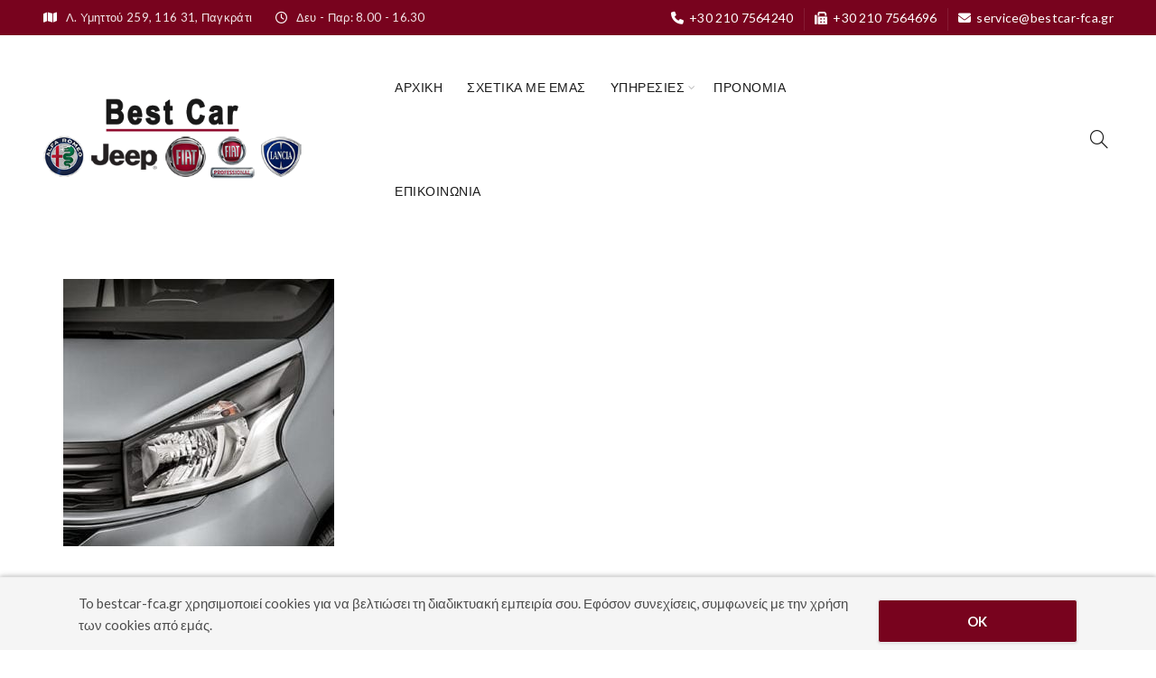

--- FILE ---
content_type: text/html; charset=UTF-8
request_url: https://bestcar-fca.gr/fiat-professional/fiat-talento-7/
body_size: 16981
content:
<!DOCTYPE html>
<html lang="el">
<head>
	<meta charset="UTF-8">
	<meta name="viewport" content="width=device-width, initial-scale=1.0, maximum-scale=1.0, user-scalable=no">
	<link rel="profile" href="http://gmpg.org/xfn/11">
	<link rel="pingback" href="https://bestcar-fca.gr/xmlrpc.php">

	<meta name='robots' content='index, follow, max-image-preview:large, max-snippet:-1, max-video-preview:-1' />
	<style>img:is([sizes="auto" i], [sizes^="auto," i]) { contain-intrinsic-size: 3000px 1500px }</style>
	
<!-- Google Tag Manager for WordPress by gtm4wp.com -->
<script data-cfasync="false" data-pagespeed-no-defer>
	var gtm4wp_datalayer_name = "dataLayer";
	var dataLayer = dataLayer || [];
</script>
<!-- End Google Tag Manager for WordPress by gtm4wp.com -->
	<!-- This site is optimized with the Yoast SEO plugin v26.3 - https://yoast.com/wordpress/plugins/seo/ -->
	<title>FIAT TALENTO - Best Car</title>
	<meta name="description" content="FIAT TALENTO - Best Car-Συνεργείο, Φανοποιείο-Βαφείο και Ανταλλακτικά για τις μάρκες FIAT, FIAT Επαγγελματικά, ALFA ROMEO, JEEP, LANCIA. Λ. Υμηττού 259, Παγκράτι." />
	<link rel="canonical" href="https://bestcar-fca.gr/fiat-professional/fiat-talento-7/" />
	<meta property="og:locale" content="el_GR" />
	<meta property="og:type" content="article" />
	<meta property="og:title" content="FIAT TALENTO - Best Car" />
	<meta property="og:description" content="FIAT TALENTO - Best Car-Συνεργείο, Φανοποιείο-Βαφείο και Ανταλλακτικά για τις μάρκες FIAT, FIAT Επαγγελματικά, ALFA ROMEO, JEEP, LANCIA. Λ. Υμηττού 259, Παγκράτι." />
	<meta property="og:url" content="https://bestcar-fca.gr/fiat-professional/fiat-talento-7/" />
	<meta property="og:site_name" content="Best Car" />
	<meta property="article:modified_time" content="2020-02-20T15:27:33+00:00" />
	<meta property="og:image" content="https://bestcar-fca.gr/fiat-professional/fiat-talento-7" />
	<meta property="og:image:width" content="394" />
	<meta property="og:image:height" content="389" />
	<meta property="og:image:type" content="image/jpeg" />
	<meta name="twitter:card" content="summary_large_image" />
	<script type="application/ld+json" class="yoast-schema-graph">{"@context":"https://schema.org","@graph":[{"@type":"WebPage","@id":"https://bestcar-fca.gr/fiat-professional/fiat-talento-7/","url":"https://bestcar-fca.gr/fiat-professional/fiat-talento-7/","name":"FIAT TALENTO - Best Car","isPartOf":{"@id":"https://bestcar-fca.gr/#website"},"primaryImageOfPage":{"@id":"https://bestcar-fca.gr/fiat-professional/fiat-talento-7/#primaryimage"},"image":{"@id":"https://bestcar-fca.gr/fiat-professional/fiat-talento-7/#primaryimage"},"thumbnailUrl":"https://bestcar-fca.gr/wp-content/uploads/2020/02/FIAT-TALENTO-7.jpg","datePublished":"2020-02-20T15:26:53+00:00","dateModified":"2020-02-20T15:27:33+00:00","description":"FIAT TALENTO - Best Car-Συνεργείο, Φανοποιείο-Βαφείο και Ανταλλακτικά για τις μάρκες FIAT, FIAT Επαγγελματικά, ALFA ROMEO, JEEP, LANCIA. Λ. Υμηττού 259, Παγκράτι.","breadcrumb":{"@id":"https://bestcar-fca.gr/fiat-professional/fiat-talento-7/#breadcrumb"},"inLanguage":"el","potentialAction":[{"@type":"ReadAction","target":["https://bestcar-fca.gr/fiat-professional/fiat-talento-7/"]}]},{"@type":"ImageObject","inLanguage":"el","@id":"https://bestcar-fca.gr/fiat-professional/fiat-talento-7/#primaryimage","url":"https://bestcar-fca.gr/wp-content/uploads/2020/02/FIAT-TALENTO-7.jpg","contentUrl":"https://bestcar-fca.gr/wp-content/uploads/2020/02/FIAT-TALENTO-7.jpg","width":394,"height":389,"caption":"FIAT TALENTO"},{"@type":"BreadcrumbList","@id":"https://bestcar-fca.gr/fiat-professional/fiat-talento-7/#breadcrumb","itemListElement":[{"@type":"ListItem","position":1,"name":"Home","item":"https://bestcar-fca.gr/"},{"@type":"ListItem","position":2,"name":"FIAT PROFESSIONAL","item":"https://bestcar-fca.gr/fiat-professional/"},{"@type":"ListItem","position":3,"name":"FIAT TALENTO"}]},{"@type":"WebSite","@id":"https://bestcar-fca.gr/#website","url":"https://bestcar-fca.gr/","name":"Best Car","description":"Συνεργείο - Φανοποιείο - Βαφείο - Ανταλλακτικά","potentialAction":[{"@type":"SearchAction","target":{"@type":"EntryPoint","urlTemplate":"https://bestcar-fca.gr/?s={search_term_string}"},"query-input":{"@type":"PropertyValueSpecification","valueRequired":true,"valueName":"search_term_string"}}],"inLanguage":"el"}]}</script>
	<!-- / Yoast SEO plugin. -->


<link rel='dns-prefetch' href='//fonts.googleapis.com' />
<link rel="alternate" type="application/rss+xml" title="Ροή RSS &raquo; Best Car" href="https://bestcar-fca.gr/feed/" />
<link rel="alternate" type="application/rss+xml" title="Ροή Σχολίων &raquo; Best Car" href="https://bestcar-fca.gr/comments/feed/" />
<link rel="alternate" type="application/rss+xml" title="Ροή Σχολίων Best Car &raquo; FIAT TALENTO" href="https://bestcar-fca.gr/fiat-professional/fiat-talento-7/feed/" />
<script>
window.top.gdprConsents = {
"cookieDelimiter": ",",
"bypassCache": "0",
"ids": "",
"mandatoryIds": "",
"multisite": "1",
"acceptAllRedirect": "https://bestcar-fca.gr/alfa-romeo/",
"refreshTime": 1000,
"directConsentId": "",
"directContent": "LyogUGFzdGUgeW91ciBHb29nbGUgQW5hbHl0aWNzIEpBVkFTQ1JJUFQgaGVyZS4uICov"};
</script><style id='wp-emoji-styles-inline-css' type='text/css'>

	img.wp-smiley, img.emoji {
		display: inline !important;
		border: none !important;
		box-shadow: none !important;
		height: 1em !important;
		width: 1em !important;
		margin: 0 0.07em !important;
		vertical-align: -0.1em !important;
		background: none !important;
		padding: 0 !important;
	}
</style>
<style id='classic-theme-styles-inline-css' type='text/css'>
/*! This file is auto-generated */
.wp-block-button__link{color:#fff;background-color:#32373c;border-radius:9999px;box-shadow:none;text-decoration:none;padding:calc(.667em + 2px) calc(1.333em + 2px);font-size:1.125em}.wp-block-file__button{background:#32373c;color:#fff;text-decoration:none}
</style>
<style id='safe-svg-svg-icon-style-inline-css' type='text/css'>
.safe-svg-cover{text-align:center}.safe-svg-cover .safe-svg-inside{display:inline-block;max-width:100%}.safe-svg-cover svg{fill:currentColor;height:100%;max-height:100%;max-width:100%;width:100%}

</style>
<link rel='stylesheet' id='gdprc_style-css' href='https://bestcar-fca.gr/wp-content/plugins/gdpr-consent/assets/dist/css/plugin.min.css?ver=3.5.0' type='text/css' media='all' />
<link rel='stylesheet' id='gdprc_gdpricons-css' href='https://bestcar-fca.gr/wp-content/plugins/gdpr-consent/assets/dist/../lib/gdpricons/css/gdpricons.min.css?ver=3.5.0' type='text/css' media='all' />
<link rel='stylesheet' id='mc4wp-form-basic-css' href='https://bestcar-fca.gr/wp-content/plugins/mailchimp-for-wp/assets/css/form-basic.css?ver=4.10.8' type='text/css' media='all' />
<link rel='stylesheet' id='wppopups-base-css' href='https://bestcar-fca.gr/wp-content/plugins/wp-popups-lite/src/assets/css/wppopups-base.css?ver=2.2.0.3' type='text/css' media='all' />
<link rel='stylesheet' id='bootstrap-css' href='https://bestcar-fca.gr/wp-content/themes/basel/css/bootstrap.min.css?ver=5.9.0' type='text/css' media='all' />
<link rel='stylesheet' id='basel-style-css' href='https://bestcar-fca.gr/wp-content/themes/basel/style.min.css?ver=5.9.0' type='text/css' media='all' />
<link rel='stylesheet' id='child-style-css' href='https://bestcar-fca.gr/wp-content/themes/basel-child/style.css?ver=5.9.0' type='text/css' media='all' />
<link rel='stylesheet' id='js_composer_front-css' href='https://bestcar-fca.gr/wp-content/plugins/js_composer/assets/css/js_composer.min.css?ver=8.6.1' type='text/css' media='all' />
<link rel='stylesheet' id='vc_font_awesome_5_shims-css' href='https://bestcar-fca.gr/wp-content/plugins/js_composer/assets/lib/vendor/dist/@fortawesome/fontawesome-free/css/v4-shims.min.css?ver=8.6.1' type='text/css' media='all' />
<link rel='stylesheet' id='vc_font_awesome_6-css' href='https://bestcar-fca.gr/wp-content/plugins/js_composer/assets/lib/vendor/dist/@fortawesome/fontawesome-free/css/all.min.css?ver=8.6.1' type='text/css' media='all' />
<link rel='stylesheet' id='basel-opt-lazy-loading-css' href='https://bestcar-fca.gr/wp-content/themes/basel/css/parts/opt-lazy-loading.min.css?ver=5.9.0' type='text/css' media='all' />
<link rel='stylesheet' id='basel-int-revolution-slider-css' href='https://bestcar-fca.gr/wp-content/themes/basel/css/parts/int-revolution-slider.min.css?ver=5.9.0' type='text/css' media='all' />
<link rel='stylesheet' id='basel-int-mc4wp-css' href='https://bestcar-fca.gr/wp-content/themes/basel/css/parts/int-mc4wp.min.css?ver=5.9.0' type='text/css' media='all' />
<link rel='stylesheet' id='basel-int-wpcf7-css' href='https://bestcar-fca.gr/wp-content/themes/basel/css/parts/int-wpcf7.min.css?ver=5.9.0' type='text/css' media='all' />
<link rel='stylesheet' id='basel-int-wpml-css' href='https://bestcar-fca.gr/wp-content/themes/basel/css/parts/int-wpml.min.css?ver=5.9.0' type='text/css' media='all' />
<link rel='stylesheet' id='basel-int-wpbakery-base-css' href='https://bestcar-fca.gr/wp-content/themes/basel/css/parts/int-wpbakery-base.min.css?ver=5.9.0' type='text/css' media='all' />
<link rel='stylesheet' id='basel-header-top-bar-css' href='https://bestcar-fca.gr/wp-content/themes/basel/css/parts/header-top-bar.min.css?ver=5.9.0' type='text/css' media='all' />
<link rel='stylesheet' id='basel-header-general-css' href='https://bestcar-fca.gr/wp-content/themes/basel/css/parts/header-general.min.css?ver=5.9.0' type='text/css' media='all' />
<link rel='stylesheet' id='basel-page-title-css' href='https://bestcar-fca.gr/wp-content/themes/basel/css/parts/page-title.min.css?ver=5.9.0' type='text/css' media='all' />
<link rel='stylesheet' id='basel-footer-general-css' href='https://bestcar-fca.gr/wp-content/themes/basel/css/parts/footer-general.min.css?ver=5.9.0' type='text/css' media='all' />
<link rel='stylesheet' id='basel-lib-owl-carousel-css' href='https://bestcar-fca.gr/wp-content/themes/basel/css/parts/lib-owl-carousel.min.css?ver=5.9.0' type='text/css' media='all' />
<link rel='stylesheet' id='basel-el-images-gallery-css' href='https://bestcar-fca.gr/wp-content/themes/basel/css/parts/el-images-gallery.min.css?ver=5.9.0' type='text/css' media='all' />
<link rel='stylesheet' id='basel-lib-photoswipe-css' href='https://bestcar-fca.gr/wp-content/themes/basel/css/parts/lib-photoswipe.min.css?ver=5.9.0' type='text/css' media='all' />
<link rel='stylesheet' id='basel-opt-scrolltotop-css' href='https://bestcar-fca.gr/wp-content/themes/basel/css/parts/opt-scrolltotop.min.css?ver=5.9.0' type='text/css' media='all' />
<link rel='stylesheet' id='xts-google-fonts-css' href='//fonts.googleapis.com/css?family=Lato%3A100%2C100italic%2C300%2C300italic%2C400%2C400italic%2C700%2C700italic%2C900%2C900italic%7CLora%3A400%2C500%2C600%2C700%2C400italic%2C500italic%2C600italic%2C700italic&#038;ver=5.9.0' type='text/css' media='all' />
<script type="text/javascript" src="https://bestcar-fca.gr/wp-includes/js/jquery/jquery.min.js?ver=3.7.1" id="jquery-core-js"></script>
<script type="text/javascript" src="https://bestcar-fca.gr/wp-includes/js/jquery/jquery-migrate.min.js?ver=3.4.1" id="jquery-migrate-js"></script>
<!--[if lt IE 9]>
<script type="text/javascript" src="https://bestcar-fca.gr/wp-content/themes/basel/js/html5.min.js?ver=5.9.0" id="basel_html5shiv-js"></script>
<![endif]-->
<script></script><link rel="https://api.w.org/" href="https://bestcar-fca.gr/wp-json/" /><link rel="alternate" title="JSON" type="application/json" href="https://bestcar-fca.gr/wp-json/wp/v2/media/2022" /><link rel="EditURI" type="application/rsd+xml" title="RSD" href="https://bestcar-fca.gr/xmlrpc.php?rsd" />
<meta name="generator" content="WordPress 6.8.3" />
<link rel='shortlink' href='https://bestcar-fca.gr/?p=2022' />
<link rel="alternate" title="oEmbed (JSON)" type="application/json+oembed" href="https://bestcar-fca.gr/wp-json/oembed/1.0/embed?url=https%3A%2F%2Fbestcar-fca.gr%2Ffiat-professional%2Ffiat-talento-7%2F" />
<link rel="alternate" title="oEmbed (XML)" type="text/xml+oembed" href="https://bestcar-fca.gr/wp-json/oembed/1.0/embed?url=https%3A%2F%2Fbestcar-fca.gr%2Ffiat-professional%2Ffiat-talento-7%2F&#038;format=xml" />
<style id='gdprc_classes' type='text/css'>body .hide-on-consent-{display: none !important;}body .show-on-consent-{display: inherit !important;}body .flex-on-consent-{display: flex !important;}body .block-on-consent-{display: block !important;}body .inline-on-consent-{display: inline !important;}</style><meta name="generator" content="WPML ver:4.8.4 stt:13;" />

<!-- Google Tag Manager for WordPress by gtm4wp.com -->
<!-- GTM Container placement set to automatic -->
<script data-cfasync="false" data-pagespeed-no-defer>
	var dataLayer_content = {"pagePostType":"attachment","pagePostType2":"single-attachment","pagePostAuthor":"newsphone"};
	dataLayer.push( dataLayer_content );
</script>
<script data-cfasync="false" data-pagespeed-no-defer>
(function(w,d,s,l,i){w[l]=w[l]||[];w[l].push({'gtm.start':
new Date().getTime(),event:'gtm.js'});var f=d.getElementsByTagName(s)[0],
j=d.createElement(s),dl=l!='dataLayer'?'&l='+l:'';j.async=true;j.src=
'//www.googletagmanager.com/gtm.js?id='+i+dl;f.parentNode.insertBefore(j,f);
})(window,document,'script','dataLayer','GTM-TJRP5ZZ');
</script>
<!-- End Google Tag Manager for WordPress by gtm4wp.com --><meta name="theme-color" content="">		
		
		
							<link rel="shortcut icon" href="https://bestcar-fca.gr/wp-content/uploads/2020/01/Sports_Car_Front_View-512.png">
			<link rel="apple-touch-icon-precomposed" sizes="152x152" href="https://bestcar-fca.gr/wp-content/uploads/2020/01/Sports_Car_Front_View-512.png">
		        <style> 
            	
			/* Shop popup */
			
			.basel-promo-popup {
			   max-width: 900px;
			}
	
            .site-logo {
                width: 33%;
            }    

            .site-logo img {
                max-width: 300px;
                max-height: 115px;
            }    

                            .right-column {
                    width: 300px;
                }  
            
                            .basel-woocommerce-layered-nav .basel-scroll-content {
                    max-height: 280px;
                }
            
			/* header Banner */
			body .header-banner {
				height: 40px;
			}
	
			body.header-banner-display .website-wrapper {
				margin-top:40px;
			}	

            /* Topbar height configs */

			.topbar-menu ul > li {
				line-height: 39px;
			}
			
			.topbar-wrapp,
			.topbar-content:before {
				height: 39px;
			}
			
			.sticky-header-prepared.basel-top-bar-on .header-shop, 
			.sticky-header-prepared.basel-top-bar-on .header-split,
			.enable-sticky-header.basel-header-overlap.basel-top-bar-on .main-header {
				top: 39px;
			}

            /* Header height configs */

            /* Limit logo image height for according to header height */
            .site-logo img {
                max-height: 115px;
            } 

            /* And for sticky header logo also */
            .act-scroll .site-logo img,
            .header-clone .site-logo img {
                max-height: 80px;
            }   

            /* Set sticky headers height for cloned headers based on menu links line height */
            .header-clone .main-nav .menu > li > a {
                height: 80px;
                line-height: 80px;
            } 

            /* Height for switch logos */

            .sticky-header-real:not(.global-header-menu-top) .switch-logo-enable .basel-logo {
                height: 115px;
            }

            .sticky-header-real:not(.global-header-menu-top) .act-scroll .switch-logo-enable .basel-logo {
                height: 80px;
            }

            .sticky-header-real:not(.global-header-menu-top) .act-scroll .switch-logo-enable {
                transform: translateY(-80px);
            }

                            /* Header height for these layouts based on it's menu links line height */
                .main-nav .menu > li > a {
                    height: 115px;
                    line-height: 115px;
                }  
                /* The same for sticky header */
                .act-scroll .main-nav .menu > li > a {
                    height: 80px;
                    line-height: 80px;
                }  
            
            
            
            
            /* Page headings settings for heading overlap. Calculate on the header height base */

            .basel-header-overlap .title-size-default,
            .basel-header-overlap .title-size-small,
            .basel-header-overlap .title-shop.without-title.title-size-default,
            .basel-header-overlap .title-shop.without-title.title-size-small {
                padding-top: 155px;
            }


            .basel-header-overlap .title-shop.without-title.title-size-large,
            .basel-header-overlap .title-size-large {
                padding-top: 235px;
            }

            @media (max-width: 991px) {

				/* header Banner */
				body .header-banner {
					height: 40px;
				}
	
				body.header-banner-display .website-wrapper {
					margin-top:40px;
				}

	            /* Topbar height configs */
				.topbar-menu ul > li {
					line-height: 38px;
				}
				
				.topbar-wrapp,
				.topbar-content:before {
					height: 38px;
				}
				
				.sticky-header-prepared.basel-top-bar-on .header-shop, 
				.sticky-header-prepared.basel-top-bar-on .header-split,
				.enable-sticky-header.basel-header-overlap.basel-top-bar-on .main-header {
					top: 38px;
				}

                /* Set header height for mobile devices */
                .main-header .wrapp-header {
                    min-height: 65px;
                } 

                /* Limit logo image height for mobile according to mobile header height */
                .site-logo img {
                    max-height: 65px;
                }   

                /* Limit logo on sticky header. Both header real and header cloned */
                .act-scroll .site-logo img,
                .header-clone .site-logo img {
                    max-height: 65px;
                }

                /* Height for switch logos */

                .main-header .switch-logo-enable .basel-logo {
                    height: 65px;
                }

                .sticky-header-real:not(.global-header-menu-top) .act-scroll .switch-logo-enable .basel-logo {
                    height: 65px;
                }

                .sticky-header-real:not(.global-header-menu-top) .act-scroll .switch-logo-enable {
                    transform: translateY(-65px);
                }

                /* Page headings settings for heading overlap. Calculate on the MOBILE header height base */
                .basel-header-overlap .title-size-default,
                .basel-header-overlap .title-size-small,
                .basel-header-overlap .title-shop.without-title.title-size-default,
                .basel-header-overlap .title-shop.without-title.title-size-small {
                    padding-top: 85px;
                }

                .basel-header-overlap .title-shop.without-title.title-size-large,
                .basel-header-overlap .title-size-large {
                    padding-top: 125px;
                }
 
            }

                 
                    </style>
        
        
		<meta name="generator" content="Powered by WPBakery Page Builder - drag and drop page builder for WordPress."/>
<meta name="generator" content="Powered by Slider Revolution 6.7.37 - responsive, Mobile-Friendly Slider Plugin for WordPress with comfortable drag and drop interface." />
<script>function setREVStartSize(e){
			//window.requestAnimationFrame(function() {
				window.RSIW = window.RSIW===undefined ? window.innerWidth : window.RSIW;
				window.RSIH = window.RSIH===undefined ? window.innerHeight : window.RSIH;
				try {
					var pw = document.getElementById(e.c).parentNode.offsetWidth,
						newh;
					pw = pw===0 || isNaN(pw) || (e.l=="fullwidth" || e.layout=="fullwidth") ? window.RSIW : pw;
					e.tabw = e.tabw===undefined ? 0 : parseInt(e.tabw);
					e.thumbw = e.thumbw===undefined ? 0 : parseInt(e.thumbw);
					e.tabh = e.tabh===undefined ? 0 : parseInt(e.tabh);
					e.thumbh = e.thumbh===undefined ? 0 : parseInt(e.thumbh);
					e.tabhide = e.tabhide===undefined ? 0 : parseInt(e.tabhide);
					e.thumbhide = e.thumbhide===undefined ? 0 : parseInt(e.thumbhide);
					e.mh = e.mh===undefined || e.mh=="" || e.mh==="auto" ? 0 : parseInt(e.mh,0);
					if(e.layout==="fullscreen" || e.l==="fullscreen")
						newh = Math.max(e.mh,window.RSIH);
					else{
						e.gw = Array.isArray(e.gw) ? e.gw : [e.gw];
						for (var i in e.rl) if (e.gw[i]===undefined || e.gw[i]===0) e.gw[i] = e.gw[i-1];
						e.gh = e.el===undefined || e.el==="" || (Array.isArray(e.el) && e.el.length==0)? e.gh : e.el;
						e.gh = Array.isArray(e.gh) ? e.gh : [e.gh];
						for (var i in e.rl) if (e.gh[i]===undefined || e.gh[i]===0) e.gh[i] = e.gh[i-1];
											
						var nl = new Array(e.rl.length),
							ix = 0,
							sl;
						e.tabw = e.tabhide>=pw ? 0 : e.tabw;
						e.thumbw = e.thumbhide>=pw ? 0 : e.thumbw;
						e.tabh = e.tabhide>=pw ? 0 : e.tabh;
						e.thumbh = e.thumbhide>=pw ? 0 : e.thumbh;
						for (var i in e.rl) nl[i] = e.rl[i]<window.RSIW ? 0 : e.rl[i];
						sl = nl[0];
						for (var i in nl) if (sl>nl[i] && nl[i]>0) { sl = nl[i]; ix=i;}
						var m = pw>(e.gw[ix]+e.tabw+e.thumbw) ? 1 : (pw-(e.tabw+e.thumbw)) / (e.gw[ix]);
						newh =  (e.gh[ix] * m) + (e.tabh + e.thumbh);
					}
					var el = document.getElementById(e.c);
					if (el!==null && el) el.style.height = newh+"px";
					el = document.getElementById(e.c+"_wrapper");
					if (el!==null && el) {
						el.style.height = newh+"px";
						el.style.display = "block";
					}
				} catch(e){
					console.log("Failure at Presize of Slider:" + e)
				}
			//});
		  };</script>
<style data-type="basel-dynamic-css">.page-title-default{background-color:#78031e;background-size:cover;background-position:center center;}.topbar-wrapp{background-color:#78031e;}.main-header{border-style:solid;}.footer-container{background-color:#212121;}body, p, .widget_nav_mega_menu .menu > li > a, 
.mega-navigation .menu > li > a,
.basel-navigation .menu > li.menu-item-design-full-width .sub-sub-menu li a, 
.basel-navigation .menu > li.menu-item-design-sized .sub-sub-menu li a,
.basel-navigation .menu > li.menu-item-design-default .sub-menu li a,
.font-default
		{font-family: "Lato", Arial, Helvetica, sans-serif;font-size: 15px;}h1 a, h2 a, h3 a, h4 a, h5 a, h6 a, h1, h2, h3, h4, h5, h6, .title, table th,
.wc-tabs li a,
.masonry-filter li a,
.woocommerce .cart-empty,
.basel-navigation .menu > li.menu-item-design-full-width .sub-menu > li > a, 
.basel-navigation .menu > li.menu-item-design-sized .sub-menu > li > a,
.mega-menu-list > li > a,
fieldset legend,
table th,
.basel-empty-compare,
.compare-field,
.compare-value:before,
.color-scheme-dark .info-box-inner h1,
.color-scheme-dark .info-box-inner h2,
.color-scheme-dark .info-box-inner h3,
.color-scheme-dark .info-box-inner h4,
.color-scheme-dark .info-box-inner h5,
.color-scheme-dark .info-box-inner h6

		{font-family: "Lato", Arial, Helvetica, sans-serif;font-size: 15px;}

.product-title a,
.post-slide .entry-title a,
.category-grid-item .hover-mask h3,
.basel-search-full-screen .basel-search-inner input[type="text"],
.blog-post-loop .entry-title,
.post-title-large-image .entry-title,
.single-product-content .entry-title
		{font-family: "Lora", Arial, Helvetica, sans-serif;}.title-alt, .subtitle, .font-alt, .basel-entry-meta{font-family: "Lato", Arial, Helvetica, sans-serif;font-weight: 400;}.color-primary,.mobile-nav ul li.current-menu-item > a,.main-nav .menu > li.current-menu-item > a,.main-nav .menu > li.onepage-link.current-menu-item > a,.main-nav .menu > li > a:hover,.basel-navigation .menu>li.menu-item-design-default ul li:hover>a,.basel-navigation .menu > li.menu-item-design-full-width .sub-menu li a:hover, .basel-navigation .menu > li.menu-item-design-sized .sub-menu li a:hover,.basel-product-categories.responsive-cateogires li.current-cat > a, .basel-product-categories.responsive-cateogires li.current-cat-parent > a,.basel-product-categories.responsive-cateogires li.current-cat-ancestor > a,.basel-my-account-links a:hover:before,.mega-menu-list > li > a:hover,.mega-menu-list .sub-sub-menu li a:hover,a[href^=tel],.topbar-menu ul > li > .sub-menu-dropdown li > a:hover,.btn.btn-color-primary.btn-style-bordered,.button.btn-color-primary.btn-style-bordered,button.btn-color-primary.btn-style-bordered,.added_to_cart.btn-color-primary.btn-style-bordered,input[type=submit].btn-color-primary.btn-style-bordered,a.login-to-prices-msg,a.login-to-prices-msg:hover,.basel-dark .single-product-content .entry-summary .yith-wcwl-add-to-wishlist .yith-wcwl-wishlistaddedbrowse a:before, .basel-dark .single-product-content .entry-summary .yith-wcwl-add-to-wishlist .yith-wcwl-wishlistexistsbrowse a:before,.basel-dark .read-more-section .btn-read-more,.basel-dark .basel-load-more,.basel-dark .color-primary,.basel-hover-link .swap-elements .btn-add a,.basel-hover-link .swap-elements .btn-add a:hover,.blog-post-loop .entry-title a:hover,.blog-post-loop.sticky .entry-title:before,.post-slide .entry-title a:hover,.comments-area .reply a,.single-post-navigation a:hover,blockquote footer:before,blockquote cite,.format-quote .entry-content blockquote cite, .format-quote .entry-content blockquote cite a,.basel-entry-meta .meta-author a,.search-no-results.woocommerce .site-content:before,.search-no-results .not-found .entry-header:before,.login-form-footer .lost_password:hover,.error404 .page-title,.menu-label-new:after,.widget_shopping_cart .product_list_widget li .quantity .amount,.product_list_widget li ins .amount,.price ins > .amount,.price ins,.single-product .price,.single-product .price .amount,.popup-quick-view .price,.popup-quick-view .price .amount,.basel-products-nav .product-short .price,.basel-products-nav .product-short .price .amount,.star-rating span:before,.comment-respond .stars a:hover:after,.comment-respond .stars a.active:after,.single-product-content .comment-form .stars span a:hover,.single-product-content .comment-form .stars span a.active,.tabs-layout-accordion .basel-tab-wrapper .basel-accordion-title:hover,.tabs-layout-accordion .basel-tab-wrapper .basel-accordion-title.active,.single-product-content .woocommerce-product-details__short-description ul > li:before, .single-product-content #tab-description ul > li:before, .blog-post-loop .entry-content ul > li:before, .comments-area .comment-list li ul > li:before,.brands-list .brand-item a:hover,.footer-container .footer-widget-collapse.footer-widget-opened .widget-title:after,.sidebar-widget li a:hover, .filter-widget li a:hover,.sidebar-widget li > ul li a:hover, .filter-widget li > ul li a:hover,.basel-price-filter ul li a:hover .amount,.basel-hover-effect-4 .swap-elements > a,.basel-hover-effect-4 .swap-elements > a:hover,.product-grid-item .basel-product-cats a:hover, .product-grid-item .basel-product-brands-links a:hover,.wishlist_table tr td.product-price ins .amount,.basel-buttons .product-compare-button > a.added:before,.basel-buttons .basel-wishlist-btn > a.added:before,.single-product-content .entry-summary .yith-wcwl-add-to-wishlist a:hover,.single-product-content .container .entry-summary .yith-wcwl-add-to-wishlist a:hover:before,.single-product-content .entry-summary .yith-wcwl-add-to-wishlist .yith-wcwl-wishlistaddedbrowse a:before, .single-product-content .entry-summary .yith-wcwl-add-to-wishlist .yith-wcwl-wishlistexistsbrowse a:before,.single-product-content .entry-summary .yith-wcwl-add-to-wishlist .yith-wcwl-add-button.feid-in > a:before,.basel-sticky-btn .basel-sticky-btn-wishlist a.added, .basel-sticky-btn .basel-sticky-btn-wishlist a:hover,.single-product-content .entry-summary .wishlist-btn-wrapper a:hover,.single-product-content .entry-summary .wishlist-btn-wrapper a:hover:before,.single-product-content .entry-summary .wishlist-btn-wrapper a.added:before,.vendors-list ul li a:hover,.product-list-item .product-list-buttons .basel-wishlist-btn a:hover,.product-list-item .product-list-buttons .product-compare-button a:hover,.product-list-item .product-list-buttons .basel-wishlist-btn > a.added:before,.product-list-item .product-list-buttons .product-compare-button > a.added:before,.basel-sticky-btn .basel-sticky-btn-compare a.added, .basel-sticky-btn .basel-sticky-btn-compare a:hover,.single-product-content .entry-summary .compare-btn-wrapper a:hover,.single-product-content .entry-summary .compare-btn-wrapper a:hover:before,.single-product-content .entry-summary .compare-btn-wrapper a.added:before,.single-product-content .entry-summary .basel-sizeguide-btn:hover,.single-product-content .entry-summary .basel-sizeguide-btn:hover:before,.blog-post-loop .entry-content ul li:before,.basel-menu-price .menu-price-price,.basel-menu-price.cursor-pointer:hover .menu-price-title,.comments-area #cancel-comment-reply-link:hover,.comments-area .comment-body .comment-edit-link:hover,.popup-quick-view .entry-summary .entry-title a:hover,.wpb_text_column ul:not(.social-icons) > li:before,.widget_product_categories .basel-cats-toggle:hover,.widget_product_categories .toggle-active,.widget_product_categories li.current-cat-parent > a, .widget_product_categories li.current-cat > a,.woocommerce-checkout-review-order-table tfoot .order-total td .amount,.widget_shopping_cart .product_list_widget li .remove:hover,.basel-active-filters .widget_layered_nav_filters ul li a .amount,.title-wrapper.basel-title-color-primary .title-subtitle,.widget_shopping_cart .widget_shopping_cart_content > .total .amount,.color-scheme-light .vc_tta-tabs.vc_tta-tabs-position-top.vc_tta-style-classic .vc_tta-tab.vc_active > a,.wpb-js-composer .vc_tta.vc_general.vc_tta-style-classic .vc_tta-tab.vc_active > a,.basel-free-progress-bar .amount{color:#3e7da8;}.wishlist-info-widget .icon-count,.compare-info-widget .icon-count,.basel-toolbar-compare .compare-count,.basel-cart-design-2 > a .basel-cart-number,.basel-cart-design-3 > a .basel-cart-number,.basel-sticky-sidebar-opener:not(.sticky-toolbar):hover,.btn.btn-color-primary,.button.btn-color-primary,button.btn-color-primary,.added_to_cart.btn-color-primary,input[type=submit].btn-color-primary,.btn.btn-color-primary:hover,.button.btn-color-primary:hover,button.btn-color-primary:hover,.added_to_cart.btn-color-primary:hover,input[type=submit].btn-color-primary:hover,.btn.btn-color-primary.btn-style-bordered:hover,.button.btn-color-primary.btn-style-bordered:hover,button.btn-color-primary.btn-style-bordered:hover,.added_to_cart.btn-color-primary.btn-style-bordered:hover,input[type=submit].btn-color-primary.btn-style-bordered:hover,.widget_shopping_cart .widget_shopping_cart_content .buttons .checkout,.widget_shopping_cart .widget_shopping_cart_content .buttons .checkout:hover,.basel-search-dropdown .basel-search-wrapper .basel-search-inner form button,.basel-search-dropdown .basel-search-wrapper .basel-search-inner form button:hover,.no-results .searchform #searchsubmit,.no-results .searchform #searchsubmit:hover,.comments-area .comment-respond input[type=submit],.comments-area .comment-respond input[type=submit]:hover,.woocommerce .cart-collaterals .cart_totals .wc-proceed-to-checkout > a.button,.woocommerce .cart-collaterals .cart_totals .wc-proceed-to-checkout > a.button:hover,.woocommerce .checkout_coupon .button,.woocommerce .checkout_coupon .button:hover,.woocommerce .place-order button,.woocommerce .place-order button:hover,.woocommerce-order-pay #order_review .button,.woocommerce-order-pay #order_review .button:hover,.woocommerce-account button[name=track],.woocommerce-account button[name=track]:hover,.woocommerce-account button[name=save_account_details],.woocommerce-account button[name=save_account_details]:hover,.woocommerce-account button[name=save_address],.woocommerce-account button[name=save_address]:hover,.search-no-results .not-found .entry-content .searchform #searchsubmit,.search-no-results .not-found .entry-content .searchform #searchsubmit:hover,.error404 .page-content > .searchform #searchsubmit,.error404 .page-content > .searchform #searchsubmit:hover,.return-to-shop .button,.return-to-shop .button:hover,.basel-hover-excerpt .btn-add a,.basel-hover-excerpt .btn-add a:hover,.basel-hover-standard .btn-add > a,.basel-hover-standard .btn-add > a:hover,.basel-price-table .basel-plan-footer > a,.basel-price-table .basel-plan-footer > a:hover,.basel-pf-btn button,.basel-pf-btn button:hover,.basel-info-box.box-style-border .info-btn-wrapper a,.basel-info-box.box-style-border .info-btn-wrapper a:hover,.basel-info-box2.box-style-border .info-btn-wrapper a,.basel-info-box2.box-style-border .info-btn-wrapper a:hover,.basel-hover-quick .woocommerce-variation-add-to-cart .button,.basel-hover-quick .woocommerce-variation-add-to-cart .button:hover,.product-list-item .product-list-buttons > a,.product-list-item .product-list-buttons > a:hover,.wpb_video_wrapper .button-play,.pswp__share--download:hover,.basel-navigation .menu > li.callto-btn > a,.basel-navigation .menu > li.callto-btn > a:hover,.basel-dark .basel-load-more:hover,.basel-dark .basel-load-more.load-on-click + .basel-load-more-loader,.basel-dark .feedback-form .wpcf7-submit,.basel-dark .mc4wp-form input[type=submit],.basel-dark .single_add_to_cart_button,.basel-dark .basel-compare-col .add_to_cart_button,.basel-dark .basel-compare-col .added_to_cart,.basel-dark .basel-sticky-btn .basel-sticky-add-to-cart,.basel-dark .single-product-content .comment-form .form-submit input[type=submit],.basel-dark .basel-registration-page .basel-switch-to-register,.basel-dark .register .button, .basel-dark .login .button,.basel-dark .lost_reset_password .button,.basel-dark .wishlist_table tr td.product-add-to-cart > .add_to_cart.button, .basel-dark .woocommerce .cart-actions .coupon .button,.basel-dark .feedback-form .wpcf7-submit:hover,.basel-dark .mc4wp-form input[type=submit]:hover,.basel-dark .single_add_to_cart_button:hover,.basel-dark .basel-compare-col .add_to_cart_button:hover,.basel-dark .basel-compare-col .added_to_cart:hover,.basel-dark .basel-sticky-btn .basel-sticky-add-to-cart:hover,.basel-dark .single-product-content .comment-form .form-submit input[type=submit]:hover,.basel-dark .basel-registration-page .basel-switch-to-register:hover, .basel-dark .register .button:hover, .basel-dark .login .button:hover, .basel-dark .lost_reset_password .button:hover, .basel-dark .wishlist_table tr td.product-add-to-cart > .add_to_cart.button:hover,.basel-dark .woocommerce .cart-actions .coupon .button:hover,.basel-progress-bar .progress-bar,.widget_price_filter .ui-slider .ui-slider-handle:after,.widget_price_filter .ui-slider .ui-slider-range,.widget_tag_cloud .tagcloud a:hover,.widget_product_tag_cloud .tagcloud a:hover,div.bbp-submit-wrapper button,div.bbp-submit-wrapper button:hover,#bbpress-forums .bbp-search-form #bbp_search_submit,#bbpress-forums .bbp-search-form #bbp_search_submit:hover,body .select2-container--default .select2-results__option--highlighted[aria-selected], .basel-add-img-msg:before,.product-video-button a:hover:before, .product-360-button a:hover:before,.mobile-nav ul li .up-icon,.scrollToTop:hover,.basel-sticky-filter-btn:hover,.categories-opened li a:active,.basel-price-table .basel-plan-price,.header-categories .secondary-header .mega-navigation,.widget_nav_mega_menu,.meta-post-categories,.slider-title:before,.title-wrapper.basel-title-style-simple .title:after,.menu-label-new,.product-label.onsale,.color-scheme-light .vc_tta-tabs.vc_tta-tabs-position-top.vc_tta-style-classic .vc_tta-tab.vc_active > a span:after,.wpb-js-composer .vc_tta.vc_general.vc_tta-style-classic .vc_tta-tab.vc_active > a span:after,.portfolio-with-bg-alt .portfolio-entry:hover .entry-header > .portfolio-info{background-color:#3e7da8;}.btn.btn-color-primary,.button.btn-color-primary,button.btn-color-primary,.added_to_cart.btn-color-primary,input[type=submit].btn-color-primary,.btn.btn-color-primary:hover,.button.btn-color-primary:hover,button.btn-color-primary:hover,.added_to_cart.btn-color-primary:hover,input[type=submit].btn-color-primary:hover,.btn.btn-color-primary.btn-style-bordered:hover,.button.btn-color-primary.btn-style-bordered:hover,button.btn-color-primary.btn-style-bordered:hover,.widget_shopping_cart .widget_shopping_cart_content .buttons .checkout,.widget_shopping_cart .widget_shopping_cart_content .buttons .checkout:hover,.basel-search-dropdown .basel-search-wrapper .basel-search-inner form button,.basel-search-dropdown .basel-search-wrapper .basel-search-inner form button:hover,.comments-area .comment-respond input[type=submit],.comments-area .comment-respond input[type=submit]:hover,.sidebar-container .mc4wp-form input[type=submit],.sidebar-container .mc4wp-form input[type=submit]:hover,.footer-container .mc4wp-form input[type=submit],.footer-container .mc4wp-form input[type=submit]:hover,.filters-area .mc4wp-form input[type=submit],.filters-area .mc4wp-form input[type=submit]:hover,.woocommerce .cart-collaterals .cart_totals .wc-proceed-to-checkout > a.button,.woocommerce .cart-collaterals .cart_totals .wc-proceed-to-checkout > a.button:hover,.woocommerce .checkout_coupon .button,.woocommerce .checkout_coupon .button:hover,.woocommerce .place-order button,.woocommerce .place-order button:hover,.woocommerce-order-pay #order_review .button,.woocommerce-order-pay #order_review .button:hover,.woocommerce-account button[name=track],.woocommerce-account button[name=track]:hover,.woocommerce-account button[name=save_account_details],.woocommerce-account button[name=save_account_details]:hover,.woocommerce-account button[name=save_address],.woocommerce-account button[name=save_address]:hover,.woocommerce-page button[name=save_address]:hover,.search-no-results .not-found .entry-content .searchform #searchsubmit,.search-no-results .not-found .entry-content .searchform #searchsubmit:hover,.error404 .page-content > .searchform #searchsubmit,.error404 .page-content > .searchform #searchsubmit:hover,.no-results .searchform #searchsubmit,.no-results .searchform #searchsubmit:hover,.return-to-shop .button,.return-to-shop .button:hover,.basel-hover-excerpt .btn-add a,.basel-hover-excerpt .btn-add a:hover,.basel-hover-standard .btn-add > a,.basel-hover-standard .btn-add > a:hover,.basel-price-table .basel-plan-footer > a,.basel-price-table .basel-plan-footer > a:hover,.basel-pf-btn button,.basel-pf-btn button:hover,body .basel-info-box.box-style-border .info-btn-wrapper a,body .basel-info-box.box-style-border .info-btn-wrapper a:hover,body .basel-info-box2.box-style-border .info-btn-wrapper a,body .basel-info-box2.box-style-border .info-btn-wrapper a:hover,.basel-hover-quick .woocommerce-variation-add-to-cart .button,.basel-hover-quick .woocommerce-variation-add-to-cart .button:hover,.product-list-item .product-list-buttons > a,.product-list-item .product-list-buttons > a:hover,body .wpb_video_wrapper .button-play,.woocommerce-store-notice__dismiss-link:hover,.basel-compare-table .compare-loader:after,.basel-sticky-sidebar-opener:not(.sticky-toolbar):hover,.basel-dark .read-more-section .btn-read-more,.basel-dark .basel-load-more,.basel-dark .basel-load-more:hover,.basel-dark .feedback-form .wpcf7-submit,.basel-dark .mc4wp-form input[type=submit],.basel-dark .single_add_to_cart_button,.basel-dark .basel-compare-col .add_to_cart_button,.basel-dark .basel-compare-col .added_to_cart,.basel-dark .basel-sticky-btn .basel-sticky-add-to-cart,.basel-dark .single-product-content .comment-form .form-submit input[type=submit],.basel-dark .basel-registration-page .basel-switch-to-register,.basel-dark .register .button, .basel-dark .login .button,.basel-dark .lost_reset_password .button,.basel-dark .wishlist_table tr td.product-add-to-cart > .add_to_cart.button, .basel-dark .woocommerce .cart-actions .coupon .button,.basel-dark .feedback-form .wpcf7-submit:hover,.basel-dark .mc4wp-form input[type=submit]:hover,.basel-dark .single_add_to_cart_button:hover,.basel-dark .basel-compare-col .add_to_cart_button:hover,.basel-dark .basel-compare-col .added_to_cart:hover,.basel-dark .basel-sticky-btn .basel-sticky-add-to-cart:hover,.basel-dark .single-product-content .comment-form .form-submit input[type=submit]:hover,.basel-dark .basel-registration-page .basel-switch-to-register:hover,.basel-dark .register .button:hover, .basel-dark .login .button:hover,.basel-dark .lost_reset_password .button:hover,.basel-dark .wishlist_table tr td.product-add-to-cart > .add_to_cart.button:hover,.basel-dark .woocommerce .cart-actions .coupon .button:hover,.cookies-buttons .cookies-accept-btn:hover,.blockOverlay:after,.widget_shopping_cart li.basel-loading:after,.basel-price-table:hover,.title-shop .nav-shop ul li a:after,.widget_tag_cloud .tagcloud a:hover,.widget_product_tag_cloud .tagcloud a:hover,div.bbp-submit-wrapper button,div.bbp-submit-wrapper button:hover,#bbpress-forums .bbp-search-form #bbp_search_submit,#bbpress-forums .bbp-search-form #bbp_search_submit:hover,.basel-hover-link .swap-elements .btn-add a,.basel-hover-link .swap-elements .btn-add a:hover,.basel-hover-link .swap-elements .btn-add a.loading:after,.scrollToTop:hover, .basel-sticky-filter-btn:hover,blockquote{border-color:#3e7da8;}.with-animation .info-box-icon svg path,.single-product-content .entry-summary .basel-sizeguide-btn:hover svg{stroke:#3e7da8;}.btn.btn-color-alt.btn-style-bordered, .button.btn-color-alt.btn-style-bordered, button.btn-color-alt.btn-style-bordered, .added_to_cart.btn-color-alt.btn-style-bordered, input[type=submit].btn-color-alt.btn-style-bordered,.title-wrapper.basel-title-color-alt .title-subtitle{color:#78031e;}.btn.btn-color-alt, .button.btn-color-alt, button.btn-color-alt, .added_to_cart.btn-color-alt, input[type=submit].btn-color-alt,.btn.btn-color-alt:hover,.button.btn-color-alt:hover,button.btn-color-alt:hover,.added_to_cart.btn-color-alt:hover,input[type=submit].btn-color-alt:hover,.btn.btn-color-alt.btn-style-bordered:hover,.button.btn-color-alt.btn-style-bordered:hover,button.btn-color-alt.btn-style-bordered:hover,.added_to_cart.btn-color-alt.btn-style-bordered:hover,input[type=submit].btn-color-alt.btn-style-bordered:hover,.widget_nav_mega_menu .menu > li:hover, .mega-navigation .menu > li:hover{background-color:#78031e;}.btn.btn-color-alt,.button.btn-color-alt,button.btn-color-alt,.added_to_cart.btn-color-alt,input[type=submit].btn-color-alt,.btn.btn-color-alt:hover,.button.btn-color-alt:hover,button.btn-color-alt:hover,.added_to_cart.btn-color-alt:hover,input[type=submit].btn-color-alt:hover,.btn.btn-color-alt.btn-style-bordered:hover,.button.btn-color-alt.btn-style-bordered:hover,button.btn-color-alt.btn-style-bordered:hover,.added_to_cart.btn-color-alt.btn-style-bordered:hover,input[type=submit].btn-color-alt.btn-style-bordered:hover{border-color:#78031e;}.button, 
button, 
input[type=submit],
html .yith-woocompare-widget a.button.compare,
html .basel-dark .basel-registration-page .basel-switch-to-register,
html .basel-dark .login .button,
html .basel-dark .register .button,
html .basel-dark .widget_shopping_cart .buttons a,
html .basel-dark .yith-woocompare-widget a.button.compare,
html .basel-dark .widget_price_filter .price_slider_amount .button,
html .basel-dark .woocommerce-widget-layered-nav-dropdown__submit,
html .basel-dark .basel-widget-layered-nav-dropdown__submit,
html .basel-dark .woocommerce .cart-actions input[name="update_cart"]{background-color:#ECECEC;}.button, 
button, 
input[type=submit],
html .yith-woocompare-widget a.button.compare,
html .basel-dark .basel-registration-page .basel-switch-to-register,
html .basel-dark .login .button,
html .basel-dark .register .button,
html .basel-dark .widget_shopping_cart .buttons a,
html .basel-dark .yith-woocompare-widget a.button.compare,
html .basel-dark .widget_price_filter .price_slider_amount .button,
html .basel-dark .woocommerce-widget-layered-nav-dropdown__submit,
html .basel-dark .basel-widget-layered-nav-dropdown__submit,
html .basel-dark .woocommerce .cart-actions input[name="update_cart"]{border-color:#ECECEC;}.button:hover, 
button:hover, 
input[type=submit]:hover,
html .yith-woocompare-widget a.button.compare:hover,
html .basel-dark .basel-registration-page .basel-switch-to-register:hover,
html .basel-dark .login .button:hover,
html .basel-dark .register .button:hover,
html .basel-dark .widget_shopping_cart .buttons a:hover,
html .basel-dark .yith-woocompare-widget a.button.compare:hover,
html .basel-dark .widget_price_filter .price_slider_amount .button:hover,
html .basel-dark .woocommerce-widget-layered-nav-dropdown__submit:hover,
html .basel-dark .basel-widget-layered-nav-dropdown__submit:hover,
html .basel-dark .woocommerce .cart-actions input[name="update_cart"]:hover{background-color:#3E3E3E;}.button:hover, 
button:hover, 
input[type=submit]:hover,
html .yith-woocompare-widget a.button.compare:hover,
html .basel-dark .basel-registration-page .basel-switch-to-register:hover,
html .basel-dark .login .button:hover,
html .basel-dark .register .button:hover,
html .basel-dark .widget_shopping_cart .buttons a:hover,
html .basel-dark .yith-woocompare-widget a.button.compare:hover,
html .basel-dark .widget_price_filter .price_slider_amount .button:hover,
html .basel-dark .woocommerce-widget-layered-nav-dropdown__submit:hover,
html .basel-dark .basel-widget-layered-nav-dropdown__submit:hover,
html .basel-dark .woocommerce .cart-actions input[name="update_cart"]:hover{border-color:#3E3E3E;}html .basel-hover-alt .btn-add>a{color:#000;}html .single_add_to_cart_button,
html .basel-sticky-btn .basel-sticky-add-to-cart,
html .woocommerce .cart-actions .coupon .button,
html .added_to_cart.btn-color-black, 
html input[type=submit].btn-color-black,
html .wishlist_table tr td.product-add-to-cart>.add_to_cart.button,
html .basel-hover-quick .quick-shop-btn > a,
html table.compare-list tr.add-to-cart td a,
html .basel-compare-col .add_to_cart_button, 
html .basel-compare-col .added_to_cart{background-color:#000;}html .single_add_to_cart_button,
html .basel-sticky-btn .basel-sticky-add-to-cart,
html .woocommerce .cart-actions .coupon .button,
html .added_to_cart.btn-color-black, 
html input[type=submit].btn-color-black,
html .wishlist_table tr td.product-add-to-cart>.add_to_cart.button,
html .basel-hover-quick .quick-shop-btn > a,
html table.compare-list tr.add-to-cart td a,
html .basel-compare-col .add_to_cart_button, 
html .basel-compare-col .added_to_cart{border-color:#000;}html .basel-hover-alt .btn-add>a:hover{color:#333;}html .single_add_to_cart_button:hover,
html .basel-sticky-btn .basel-sticky-add-to-cart:hover,
html .woocommerce .cart-actions .coupon .button:hover,
html .added_to_cart.btn-color-black:hover, 
html input[type=submit].btn-color-black:hover,
html .wishlist_table tr td.product-add-to-cart>.add_to_cart.button:hover,
html .basel-hover-quick .quick-shop-btn > a:hover,
html table.compare-list tr.add-to-cart td a:hover,
html .basel-compare-col .add_to_cart_button:hover, 
html .basel-compare-col .added_to_cart:hover{background-color:#333;}html .single_add_to_cart_button:hover,
html .basel-sticky-btn .basel-sticky-add-to-cart:hover,
html .woocommerce .cart-actions .coupon .button:hover,
html .added_to_cart.btn-color-black:hover, 
html input[type=submit].btn-color-black:hover,
html .wishlist_table tr td.product-add-to-cart>.add_to_cart.button:hover,
html .basel-hover-quick .quick-shop-btn > a:hover,
html table.compare-list tr.add-to-cart td a:hover,
html .basel-compare-col .add_to_cart_button:hover, 
html .basel-compare-col .added_to_cart:hover{border-color:#333;}@font-face {
			font-weight: normal;
			font-style: normal;
			font-family: "simple-line-icons";
			src: url("//bestcar-fca.gr/wp-content/themes/basel/fonts/Simple-Line-Icons.woff2?v=5.9.0") format("woff2"),
			url("//bestcar-fca.gr/wp-content/themes/basel/fonts/Simple-Line-Icons.woff?v=5.9.0") format("woff");}@font-face {
			font-weight: normal;
			font-style: normal;
			font-family: "basel-font";
			src: url("//bestcar-fca.gr/wp-content/themes/basel/fonts/basel-font.woff2?v=5.9.0") format("woff2"),
			url("//bestcar-fca.gr/wp-content/themes/basel/fonts/basel-font.woff?v=5.9.0") format("woff");}</style><noscript><style> .wpb_animate_when_almost_visible { opacity: 1; }</style></noscript></head>

<body class="attachment wp-singular attachment-template-default attachmentid-2022 attachment-jpeg wp-theme-basel wp-child-theme-basel-child wrapper-full-width global-cart-design-1 global-search-full-screen global-header-simple mobile-nav-from-left basel-light catalog-mode-off categories-accordion-on global-wishlist-enable basel-top-bar-on basel-ajax-shop-on basel-ajax-search-on enable-sticky-header header-full-width sticky-header-clone offcanvas-sidebar-mobile offcanvas-sidebar-tablet wpb-js-composer js-comp-ver-8.6.1 vc_responsive">
	
<!-- GTM Container placement set to automatic -->
<!-- Google Tag Manager (noscript) -->
				<noscript><iframe src="https://www.googletagmanager.com/ns.html?id=GTM-TJRP5ZZ" height="0" width="0" style="display:none;visibility:hidden" aria-hidden="true"></iframe></noscript>
<!-- End Google Tag Manager (noscript) -->					<div class="mobile-nav">
											<form role="search" method="get" id="searchform" class="searchform  basel-ajax-search" action="https://bestcar-fca.gr/"  data-thumbnail="1" data-price="1" data-count="5" data-post_type="post" data-symbols_count="3" data-sku="0">
				<div>
					<label class="screen-reader-text">Search for:</label>
					<input type="text" class="search-field" placeholder="Search for posts" value="" name="s" id="s" />
					<input type="hidden" name="post_type" id="post_type" value="post">
										<button type="submit" id="searchsubmit" class="" value="Search">Search</button>
				</div>
			</form>
			<div class="search-results-wrapper"><div class="basel-scroll"><div class="basel-search-results basel-scroll-content"></div></div></div>
		<div class="menu-mobile-main-menu-container"><ul id="menu-mobile-main-menu" class="site-mobile-menu"><li id="menu-item-1810" class="menu-item menu-item-type-post_type menu-item-object-page menu-item-home menu-item-1810 menu-item-design-default item-event-hover"><a href="https://bestcar-fca.gr/">ΑΡΧΙΚΗ</a></li>
<li id="menu-item-1814" class="menu-item menu-item-type-post_type menu-item-object-page menu-item-1814 menu-item-design-default item-event-hover"><a href="https://bestcar-fca.gr/sxetika-me-emas/">ΣΧΕΤΙΚΑ ΜΕ ΕΜΑΣ</a></li>
<li id="menu-item-2223" class="menu-item menu-item-type-post_type menu-item-object-page menu-item-has-children menu-item-2223 menu-item-design-default item-event-hover"><a href="https://bestcar-fca.gr/oi-upiresies-mas/">ΥΠΗΡΕΣΙΕΣ</a>
<div class="sub-menu-dropdown color-scheme-dark">

<div class="container">

<ul class="sub-menu color-scheme-dark">
	<li id="menu-item-2202" class="menu-item menu-item-type-post_type menu-item-object-page menu-item-2202 menu-item-design-default item-event-hover"><a href="https://bestcar-fca.gr/alfa-romeo/">ALFA ROMEO</a></li>
	<li id="menu-item-2199" class="menu-item menu-item-type-post_type menu-item-object-page menu-item-2199 menu-item-design-default item-event-hover"><a href="https://bestcar-fca.gr/jeep/">JEEP</a></li>
	<li id="menu-item-2201" class="menu-item menu-item-type-post_type menu-item-object-page menu-item-2201 menu-item-design-default item-event-hover"><a href="https://bestcar-fca.gr/fiat/">FIAT</a></li>
	<li id="menu-item-2200" class="menu-item menu-item-type-post_type menu-item-object-page menu-item-2200 menu-item-design-default item-event-hover"><a href="https://bestcar-fca.gr/fiat-professional/">FIAT PROFESSIONAL</a></li>
</ul>
</div>
</div>
</li>
<li id="menu-item-2183" class="menu-item menu-item-type-post_type menu-item-object-page menu-item-2183 menu-item-design-default item-event-hover"><a href="https://bestcar-fca.gr/pronomia/">ΠΡΟΝΟΜΙΑ</a></li>
<li id="menu-item-1811" class="menu-item menu-item-type-post_type menu-item-object-page menu-item-1811 menu-item-design-default item-event-hover"><a href="https://bestcar-fca.gr/epikoinwnia/">ΕΠΙΚΟΙΝΩΝΙΑ</a></li>
</ul></div>			</div><!--END MOBILE-NAV-->
						<div class="cart-widget-side">
					<div class="widget-heading">
						<span class="widget-title">Shopping cart</span>
						<a href="#" rel="nofollow" class="widget-close">close</a>
					</div>
									</div>
			<div class="website-wrapper">
					<div class="topbar-wrapp color-scheme-light">
			<div class="container">
				<div class="topbar-content">
					<div class="top-bar-left">
						
													<i class="fa fa-map" style="color:white"> </i> <span style="margin-left:5px">Λ. Υμηττού 259, 116 31, Παγκράτι</span><i class="fa fa-clock-o" style="padding-left:25px;color:white"> </i> <span style="margin-left:5px">Δευ - Παρ: 8.00 - 16.30</span>												
						
					</div>
					<div class="top-bar-right">
						<div class="topbar-menu">
							<div class="menu-top-bar-container"><ul id="menu-top-bar" class="menu"><li id="menu-item-1508" class="menu-item menu-item-type-custom menu-item-object-custom menu-item-1508 menu-item-design-default item-event-hover"><a href="tel:00302107564240"><i class="fa fa-phone"></i>+30 210 7564240</a></li>
<li id="menu-item-1507" class="menu-item menu-item-type-custom menu-item-object-custom menu-item-1507 menu-item-design-default item-event-hover"><a href="tel:00302107564696"><i class="fa fa-fax"></i>+30 210 7564696</a></li>
<li id="menu-item-1506" class="menu-item menu-item-type-custom menu-item-object-custom menu-item-1506 menu-item-design-default item-event-hover"><a target="_blank" href="mailto:service@bestcar-fca.gr"><i class="fa fa-envelope"></i>service@bestcar-fca.gr</a></li>
</ul></div>						</div>
					</div>
				</div>
			</div>
		</div> <!--END TOP HEADER-->
	
	
	<!-- HEADER -->
	<header class="main-header header-has-no-bg header-simple icons-design-line color-scheme-dark">

		<div class="container">
<div class="wrapp-header">
			<div class="site-logo">
				<div class="basel-logo-wrap switch-logo-enable">
					<a href="https://bestcar-fca.gr/" class="basel-logo basel-main-logo" rel="home">
						<img src="https://bestcar-fca.gr/wp-content/uploads/2020/01/logo5.png" alt="Best Car" />					</a>
																	<a href="https://bestcar-fca.gr/" class="basel-logo basel-sticky-logo" rel="home">
							<img src="https://bestcar-fca.gr/wp-content/uploads/2020/01/logo5.png" alt="Best Car" />						</a>
									</div>
			</div>
					<div class="main-nav site-navigation basel-navigation menu-left" role="navigation">
				<div class="menu-main-navigation-container"><ul id="menu-main-navigation" class="menu"><li id="menu-item-1513" class="menu-item menu-item-type-post_type menu-item-object-page menu-item-home menu-item-1513 menu-item-design-default item-event-hover"><a href="https://bestcar-fca.gr/">ΑΡΧΙΚΗ</a></li>
<li id="menu-item-1518" class="menu-item menu-item-type-post_type menu-item-object-page menu-item-1518 menu-item-design-default item-event-hover"><a href="https://bestcar-fca.gr/sxetika-me-emas/">ΣΧΕΤΙΚΑ ΜΕ ΕΜΑΣ</a></li>
<li id="menu-item-2224" class="menu-item menu-item-type-post_type menu-item-object-page menu-item-has-children menu-item-2224 menu-item-design-default item-event-hover"><a href="https://bestcar-fca.gr/oi-upiresies-mas/">ΥΠΗΡΕΣΙΕΣ</a>
<div class="sub-menu-dropdown color-scheme-dark">

<div class="container">

<ul class="sub-menu color-scheme-dark">
	<li id="menu-item-2190" class="menu-item menu-item-type-post_type menu-item-object-page menu-item-2190 menu-item-design-default item-event-hover"><a href="https://bestcar-fca.gr/alfa-romeo/">ALFA ROMEO</a></li>
	<li id="menu-item-2187" class="menu-item menu-item-type-post_type menu-item-object-page menu-item-2187 menu-item-design-default item-event-hover"><a href="https://bestcar-fca.gr/jeep/">JEEP</a></li>
	<li id="menu-item-2189" class="menu-item menu-item-type-post_type menu-item-object-page menu-item-2189 menu-item-design-default item-event-hover"><a href="https://bestcar-fca.gr/fiat/">FIAT</a></li>
	<li id="menu-item-2188" class="menu-item menu-item-type-post_type menu-item-object-page menu-item-2188 menu-item-design-default item-event-hover"><a href="https://bestcar-fca.gr/fiat-professional/">FIAT PROFESSIONAL</a></li>
</ul>
</div>
</div>
</li>
<li id="menu-item-2184" class="menu-item menu-item-type-post_type menu-item-object-page menu-item-2184 menu-item-design-default item-event-hover"><a href="https://bestcar-fca.gr/pronomia/">ΠΡΟΝΟΜΙΑ</a></li>
<li id="menu-item-1408" class="menu-item menu-item-type-post_type menu-item-object-page menu-item-1408 menu-item-design-default item-event-hover"><a href="https://bestcar-fca.gr/epikoinwnia/">ΕΠΙΚΟΙΝΩΝΙΑ</a></li>
</ul></div>			</div><!--END MAIN-NAV-->
		<div class="right-column">
			<div class="search-button basel-search-full-screen">
				<a href="#" rel="nofollow" aria-label="Search">
					<i class="fa fa-search"></i>
				</a>
				<div class="basel-search-wrapper">
					<div class="basel-search-inner">
						<span class="basel-close-search">close</span>
									<form role="search" method="get" id="searchform" class="searchform  basel-ajax-search" action="https://bestcar-fca.gr/"  data-thumbnail="1" data-price="1" data-count="5" data-post_type="post" data-symbols_count="3" data-sku="0">
				<div>
					<label class="screen-reader-text">Search for:</label>
					<input type="text" class="search-field" placeholder="Search for posts" value="" name="s" id="s" />
					<input type="hidden" name="post_type" id="post_type" value="post">
										<button type="submit" id="searchsubmit" class="" value="Search">Search</button>
				</div>
			</form>
			<div class="search-results-wrapper"><div class="basel-scroll"><div class="basel-search-results basel-scroll-content"></div></div></div>
							</div>
				</div>
			</div>
					<div class="mobile-nav-icon">
				<span class="basel-burger"></span>
			</div><!--END MOBILE-NAV-ICON-->
		</div>
</div>
</div>

	</header><!--END MAIN HEADER-->

	<div class="clear"></div>
	
						<div class="main-page-wrapper">
		
		
		<!-- MAIN CONTENT AREA -->
				<div class="container">
			<div class="row">
		


<div class="site-content col-sm-12" role="main">

								<article id="post-2022" class="post-2022 attachment type-attachment status-inherit hentry">

					<div class="entry-content">
						<p class="attachment"><a href='https://bestcar-fca.gr/wp-content/uploads/2020/02/FIAT-TALENTO-7.jpg'><img fetchpriority="high" decoding="async" width="300" height="296" src="https://bestcar-fca.gr/wp-content/themes/basel/images/lazy.png" class="attachment-medium size-medium basel-lazy-load basel-lazy-fade" alt="FIAT TALENTO" srcset="" sizes="(max-width: 300px) 100vw, 300px" data-basel-src="https://bestcar-fca.gr/wp-content/uploads/2020/02/FIAT-TALENTO-7-300x296.jpg" data-srcset="https://bestcar-fca.gr/wp-content/uploads/2020/02/FIAT-TALENTO-7-300x296.jpg 300w, https://bestcar-fca.gr/wp-content/uploads/2020/02/FIAT-TALENTO-7.jpg 394w" /></a></p>
											</div>

					
				</article><!-- #post -->

				
		
</div><!-- .site-content -->



					</div> <!-- end row -->
			</div> <!-- end container -->
					</div><!-- .main-page-wrapper --> 
			
			<div class="basel-prefooter">
			<div class="container">
				<p><div data-vc-full-width="true" data-vc-full-width-temp="true" data-vc-full-width-init="false" class="vc_row wpb_row vc_row-fluid vc_custom_1580291912449 vc_row-has-fill"><div class="wpb_column vc_column_container vc_col-sm-12"><div class="vc_column-inner"><div class="wpb_wrapper">
	<div class="wpb_text_column wpb_content_element color-scheme-light" >
		<div class="wpb_wrapper">
			<h4 style="text-align: center; font-size: 26px;">Εγγραφείτε στο Newsletter μας</h4>
<h4 style="text-align: center;">Με την εγγραφή σας στο newsletter, δίνετε τη συγκατάθεσή σας να λαμβάνετε ενημέρωση για τις αποκλειστικές προσφορές, τους διαγωνισμούς και τις εκδηλώσεις που οργανώνουμε.<em><br />
</em></h4>

		</div>
	</div>

	<div class="wpb_raw_code wpb_raw_html wpb_content_element" >
		<div class="wpb_wrapper">
			
		</div>
	</div>
</div></div></div></div><div class="vc_row-full-width vc_clearfix"></div><div data-vc-full-width="true" data-vc-full-width-temp="true" data-vc-full-width-init="false" class="vc_row wpb_row vc_row-fluid vc_custom_1580291920642"><div class="wpb_column vc_column_container vc_col-sm-12"><div class="vc_column-inner"><div class="wpb_wrapper">			<div id="gallery_529" class="basel-images-gallery  spacing-20 columns-3 view-carousel" data-owl-carousel data-autoplay="" data-hide_pagination_control="yes" data-hide_prev_next_buttons="yes" data-desktop="5" data-desktop_small="4" data-tablet="4" data-mobile="2">
				<div class="gallery-images owl-carousel">
																		<div class="basel-gallery-item">
																	<a href="http://bestcar.kinsta.cloud/oi-upiresies-mas/alfa-romeo/" data-index="1" data-width="200" data-height="200"  >
															
																	<img width="200" height="200" src="https://bestcar-fca.gr/wp-content/themes/basel/images/lazy.png" class="basel-gallery-image image-1 attachment-medium basel-lazy-load basel-lazy-fade" alt="Alfa Romeo" title="Alfa Romeo" decoding="async" loading="lazy" srcset="" sizes="auto, (max-width: 200px) 100vw, 200px" data-basel-src="https://bestcar-fca.gr/wp-content/uploads/2020/01/Alfa_Romeo_200px.png" data-srcset="https://bestcar-fca.gr/wp-content/uploads/2020/01/Alfa_Romeo_200px.png 200w, https://bestcar-fca.gr/wp-content/uploads/2020/01/Alfa_Romeo_200px-150x150.png 150w" />								
																	</a>
															</div>
													<div class="basel-gallery-item">
																	<a href="http://bestcar.kinsta.cloud/oi-upiresies-mas/jeep/" data-index="2" data-width="200" data-height="200"  >
															
																	<img width="200" height="200" src="https://bestcar-fca.gr/wp-content/themes/basel/images/lazy.png" class="basel-gallery-image image-2 attachment-medium basel-lazy-load basel-lazy-fade" alt="Jeep" title="Jeep" decoding="async" loading="lazy" srcset="" sizes="auto, (max-width: 200px) 100vw, 200px" data-basel-src="https://bestcar-fca.gr/wp-content/uploads/2020/01/Jeep_200px.png" data-srcset="https://bestcar-fca.gr/wp-content/uploads/2020/01/Jeep_200px.png 200w, https://bestcar-fca.gr/wp-content/uploads/2020/01/Jeep_200px-150x150.png 150w" />								
																	</a>
															</div>
													<div class="basel-gallery-item">
																	<a href="http://bestcar.kinsta.cloud/oi-upiresies-mas/fiat/" data-index="3" data-width="200" data-height="200"  >
															
																	<img width="200" height="200" src="https://bestcar-fca.gr/wp-content/themes/basel/images/lazy.png" class="basel-gallery-image image-3 attachment-medium basel-lazy-load basel-lazy-fade" alt="Fiat" title="Fiat" decoding="async" loading="lazy" srcset="" sizes="auto, (max-width: 200px) 100vw, 200px" data-basel-src="https://bestcar-fca.gr/wp-content/uploads/2020/01/Fiat_Logo-200px.png" data-srcset="https://bestcar-fca.gr/wp-content/uploads/2020/01/Fiat_Logo-200px.png 200w, https://bestcar-fca.gr/wp-content/uploads/2020/01/Fiat_Logo-200px-150x150.png 150w" />								
																	</a>
															</div>
													<div class="basel-gallery-item">
																	<a href="http://bestcar.kinsta.cloud/oi-upiresies-mas/fiat-professional/" data-index="4" data-width="200" data-height="200"  >
															
																	<img width="200" height="200" src="https://bestcar-fca.gr/wp-content/themes/basel/images/lazy.png" class="basel-gallery-image image-4 attachment-medium basel-lazy-load basel-lazy-fade" alt="Fiat Professional" title="Fiat Professional" decoding="async" loading="lazy" srcset="" sizes="auto, (max-width: 200px) 100vw, 200px" data-basel-src="https://bestcar-fca.gr/wp-content/uploads/2020/01/Fiat_Professional_200px.png" data-srcset="https://bestcar-fca.gr/wp-content/uploads/2020/01/Fiat_Professional_200px.png 200w, https://bestcar-fca.gr/wp-content/uploads/2020/01/Fiat_Professional_200px-150x150.png 150w" />								
																	</a>
															</div>
													<div class="basel-gallery-item">
																	<a href="http://bestcar.kinsta.cloud/" data-index="5" data-width="200" data-height="200"  >
															
																	<img width="200" height="200" src="https://bestcar-fca.gr/wp-content/themes/basel/images/lazy.png" class="basel-gallery-image image-5 attachment-medium basel-lazy-load basel-lazy-fade" alt="Lancia" title="Lancia" decoding="async" loading="lazy" srcset="" sizes="auto, (max-width: 200px) 100vw, 200px" data-basel-src="https://bestcar-fca.gr/wp-content/uploads/2020/01/Lancia-200px.png" data-srcset="https://bestcar-fca.gr/wp-content/uploads/2020/01/Lancia-200px.png 200w, https://bestcar-fca.gr/wp-content/uploads/2020/01/Lancia-200px-150x150.png 150w" />								
																	</a>
															</div>
															</div>
			</div>
					</div></div></div></div><div class="vc_row-full-width vc_clearfix"></div></p>
<style data-type="vc_shortcodes-custom-css">.vc_custom_1580291912449{background-color: #3e7da8 !important;}.vc_custom_1580291920642{margin-top: 0px !important;}</style>			</div>
		</div>
	
	<!-- FOOTER -->
	<footer class="footer-container color-scheme-light">
		
			<div class="container main-footer">
		<aside class="footer-sidebar widget-area row">
									<div class="footer-column footer-column-1 col-md-3 col-sm-4">
							<div id="text-2" class="footer-widget  widget_text"><h5 class="widget-title">ΣΤΟΙΧΕΙΑ ΕΠΙΚΟΙΝΩΝΙΑΣ</h5>			<div class="textwidget"><ul class="menu">
<li><i class="fa fa-map" style="color:white"> </i> <span style="margin-left:5px">Λ. Υμηττού 259, 116 31, Παγκράτι</span></li>
<li><i class="fa fa-phone" style="color:white"> </i> <span style="margin-left:5px">+30 210 7564240</span></li>
<li><i class="fa fa-fax" style="color:white"> </i> <span style="margin-left:5px">+30 210 7564696</span></li>
<li><i class="fa fa-envelope" style="color:white"> </i> <span style="margin-left:5px">service@bestcar-fca.gr</span></li>
<li><i class="fa fa-clock-o" style="color:white"> </i> <span style="margin-left:5px">Δευ - Παρ: 8.00 - 16.30</span></li>
</ul>			</div>
		</div>						</div>
																	<div class="footer-column footer-column-2 col-md-3 col-sm-4">
							<div id="nav_menu-2" class="footer-widget  widget_nav_menu"><h5 class="widget-title">ΠΛΗΡΟΦΟΡΙΕΣ</h5><div class="menu-main-navigation-container"><ul id="menu-main-navigation-1" class="menu"><li class="menu-item menu-item-type-post_type menu-item-object-page menu-item-home menu-item-1513"><a href="https://bestcar-fca.gr/">ΑΡΧΙΚΗ</a></li>
<li class="menu-item menu-item-type-post_type menu-item-object-page menu-item-1518"><a href="https://bestcar-fca.gr/sxetika-me-emas/">ΣΧΕΤΙΚΑ ΜΕ ΕΜΑΣ</a></li>
<li class="menu-item menu-item-type-post_type menu-item-object-page menu-item-has-children menu-item-2224"><a href="https://bestcar-fca.gr/oi-upiresies-mas/">ΥΠΗΡΕΣΙΕΣ</a>
<ul class="sub-menu">
	<li class="menu-item menu-item-type-post_type menu-item-object-page menu-item-2190"><a href="https://bestcar-fca.gr/alfa-romeo/">ALFA ROMEO</a></li>
	<li class="menu-item menu-item-type-post_type menu-item-object-page menu-item-2187"><a href="https://bestcar-fca.gr/jeep/">JEEP</a></li>
	<li class="menu-item menu-item-type-post_type menu-item-object-page menu-item-2189"><a href="https://bestcar-fca.gr/fiat/">FIAT</a></li>
	<li class="menu-item menu-item-type-post_type menu-item-object-page menu-item-2188"><a href="https://bestcar-fca.gr/fiat-professional/">FIAT PROFESSIONAL</a></li>
</ul>
</li>
<li class="menu-item menu-item-type-post_type menu-item-object-page menu-item-2184"><a href="https://bestcar-fca.gr/pronomia/">ΠΡΟΝΟΜΙΑ</a></li>
<li class="menu-item menu-item-type-post_type menu-item-object-page menu-item-1408"><a href="https://bestcar-fca.gr/epikoinwnia/">ΕΠΙΚΟΙΝΩΝΙΑ</a></li>
</ul></div></div>						</div>
																	<div class="footer-column footer-column-3 col-md-6 col-sm-4">
							<div id="text-13" class="footer-widget  widget_text"><h5 class="widget-title">ΕΠΙΚΟΙΝΩΝΗΣΤΕ ΜΑΖΙ ΜΑΣ</h5>			<div class="textwidget">
<div class="wpcf7 no-js" id="wpcf7-f1610-o1" lang="en-US" dir="ltr" data-wpcf7-id="1610">
<div class="screen-reader-response"><p role="status" aria-live="polite" aria-atomic="true"></p> <ul></ul></div>
<form action="/fiat-professional/fiat-talento-7/#wpcf7-f1610-o1" method="post" class="wpcf7-form init" aria-label="Contact form" novalidate="novalidate" data-status="init">
<fieldset class="hidden-fields-container"><input type="hidden" name="_wpcf7" value="1610" /><input type="hidden" name="_wpcf7_version" value="6.1.4" /><input type="hidden" name="_wpcf7_locale" value="en_US" /><input type="hidden" name="_wpcf7_unit_tag" value="wpcf7-f1610-o1" /><input type="hidden" name="_wpcf7_container_post" value="0" /><input type="hidden" name="_wpcf7_posted_data_hash" value="" /><input type="hidden" name="_wpcf7_recaptcha_response" value="" />
</fieldset>
<div class="row">
	<div class="col-md-4">
		<p style="margin-bottom: 14px;"><label>Ονοματεπώνυμο *</label><span class="wpcf7-form-control-wrap" data-name="your-name"><input size="40" maxlength="400" class="wpcf7-form-control wpcf7-text wpcf7-validates-as-required" aria-required="true" aria-invalid="false" value="" type="text" name="your-name" /></span>
		</p>
		<p style="margin-bottom: 14px;"><label>E-mail *</label><span class="wpcf7-form-control-wrap" data-name="your-email"><input size="40" maxlength="400" class="wpcf7-form-control wpcf7-email wpcf7-validates-as-required wpcf7-text wpcf7-validates-as-email" aria-required="true" aria-invalid="false" value="" type="email" name="your-email" /></span>
		</p>
	</div>
	<div class="col-md-8">
		<p><label>Mήνυμα</label><span class="wpcf7-form-control-wrap" data-name="your-message"><textarea cols="40" rows="4" maxlength="2000" class="wpcf7-form-control wpcf7-textarea" aria-invalid="false" name="your-message"></textarea></span>
		</p>
	</div>
</div>
<div class="row">
	<div class="col-md-6">
		<p><span class="wpcf7-form-control-wrap" data-name="acceptance-623"><span class="wpcf7-form-control wpcf7-acceptance"><span class="wpcf7-list-item"><label><input type="checkbox" name="acceptance-623" value="1" aria-invalid="false" /><span class="wpcf7-list-item-label">Αποδοχή των Όρων Χρήσης</span></label></span></span></span>
		</p>
	</div>
	<div class="col-md-6">
		<p style="text-align:right;"><input class="wpcf7-form-control wpcf7-submit has-spinner btn btn-color-primary" type="submit" value="ΑΠΟΣΤΟΛΗ" />
		</p>
	</div>
</div><div class="wpcf7-response-output" aria-hidden="true"></div>
</form>
</div>
</div>
		</div>						</div>
													</aside><!-- .footer-sidebar -->
	</div>
	

					<div class="copyrights-wrapper copyrights-centered">
				<div class="container">
					<div class="min-footer">
						<div class="col-left">
															© 2021 Best Car - All rights reserved. Created by <a href="https://www.vrisko.gr/" target="_blank" rel="nofollow">Vrisko.gr</a>													</div>
											</div>
				</div>
			</div>
				
	</footer>
</div> <!-- end wrapper -->

<div class="basel-close-side"></div>
<!-- Root element of PhotoSwipe. Must have class pswp. -->
<div class="pswp" tabindex="-1" role="dialog" aria-hidden="true">

    <!-- Background of PhotoSwipe. 
         It's a separate element as animating opacity is faster than rgba(). -->
    <div class="pswp__bg"></div>

    <!-- Slides wrapper with overflow:hidden. -->
    <div class="pswp__scroll-wrap">

        <!-- Container that holds slides. 
            PhotoSwipe keeps only 3 of them in the DOM to save memory.
            Don't modify these 3 pswp__item elements, data is added later on. -->
        <div class="pswp__container">
            <div class="pswp__item"></div>
            <div class="pswp__item"></div>
            <div class="pswp__item"></div>
        </div>

        <!-- Default (PhotoSwipeUI_Default) interface on top of sliding area. Can be changed. -->
        <div class="pswp__ui pswp__ui--hidden">

            <div class="pswp__top-bar">

                <!--  Controls are self-explanatory. Order can be changed. -->

                <div class="pswp__counter"></div>

                <button class="pswp__button pswp__button--close" title="Close (Esc)"></button>

                <button class="pswp__button pswp__button--share" title="Share"></button>

                <button class="pswp__button pswp__button--fs" title="Toggle fullscreen"></button>

                <button class="pswp__button pswp__button--zoom" title="Zoom in/out"></button>

                <!-- Preloader demo http://codepen.io/dimsemenov/pen/yyBWoR -->
                <!-- element will get class pswp__preloader--active when preloader is running -->
                <div class="pswp__preloader">
                    <div class="pswp__preloader__icn">
                      <div class="pswp__preloader__cut">
                        <div class="pswp__preloader__donut"></div>
                      </div>
                    </div>
                </div>
            </div>

            <div class="pswp__share-modal pswp__share-modal--hidden pswp__single-tap">
                <div class="pswp__share-tooltip"></div> 
            </div>

            <button class="pswp__button pswp__button--arrow--left" title="Previous (arrow left)">
            </button>

            <button class="pswp__button pswp__button--arrow--right" title="Next (arrow right)">
            </button>

            <div class="pswp__caption">
                <div class="pswp__caption__center"></div>
            </div>

        </div>

    </div>

</div>
		<script>
			window.RS_MODULES = window.RS_MODULES || {};
			window.RS_MODULES.modules = window.RS_MODULES.modules || {};
			window.RS_MODULES.waiting = window.RS_MODULES.waiting || [];
			window.RS_MODULES.defered = true;
			window.RS_MODULES.moduleWaiting = window.RS_MODULES.moduleWaiting || {};
			window.RS_MODULES.type = 'compiled';
		</script>
		<script type="speculationrules">
{"prefetch":[{"source":"document","where":{"and":[{"href_matches":"\/*"},{"not":{"href_matches":["\/wp-*.php","\/wp-admin\/*","\/wp-content\/uploads\/*","\/wp-content\/*","\/wp-content\/plugins\/*","\/wp-content\/themes\/basel-child\/*","\/wp-content\/themes\/basel\/*","\/*\\?(.+)"]}},{"not":{"selector_matches":"a[rel~=\"nofollow\"]"}},{"not":{"selector_matches":".no-prefetch, .no-prefetch a"}}]},"eagerness":"conservative"}]}
</script>
    	<div id="gdprc_bar" style="display: none;" class=" corners shadows animations">
		<div class="container container_gdprc_bar">
			<div class="gdprc_content">
                <h3 class="gdprc_content__title">GDPR Consent</h3><p class="gdprc_content__desc">To bestcar-fca.gr χρησιμοποιεί cookies για να βελτιώσει τη διαδικτυακή εμπειρία σου. Εφόσον συνεχίσεις, συμφωνείς με την χρήση των cookies από εμάς.
</p>                                					<a href="https://bestcar-fca.gr/alfa-romeo/" class="gdprc_content__link gdprc_link">Privacy policy</a>

                    						<span class="gdprc_content__link_separator"> | </span>
                                    
                                    						<a href="#" class="gdprc_action__close gdprc_link">Close</a>
                                    
                			</div>

			<div class="gdprc_actions">            
                                                    					<button class='gdprc_action__bar_save_all gdprc_button gdprc_action button'>OK</button>

                    						<a href="https://bestcar-fca.gr/gdpr-settings/" class="gdprc_action__settings gdprc_link gdprc_action">Settings</a>
                                                        			</div>
		</div>
        	</div>
        <script id='gdprc_require'>(function($){
            setTimeout(function(){
                $('.require-consents').each(function(){
                    var requireConsents = $(this)[0].className.toString().match(/require-consent-([\d]+)/gi);
                    for(var consent in requireConsents){
                        requireConsents[consent] = requireConsents[consent].replace('require-consent-', '');
                    }
                    $(this).attr('require-consents', requireConsents.join(','));
                });
            }, 20);
            setTimeout(function(){
                var givenConsents = ''.split(',');
                $('[require-consents]').each(function(){
                    var requireConsents = $(this).attr('require-consents').split(',');
                    if(requireConsents.length){
                        for(var consent in requireConsents){
                            if(givenConsents.indexOf(requireConsents[consent]) == -1){
                                $(this).on('click tap mousedown touchstart', function(e){
                                    if(gdprc.__consentList.indexOf(requireConsents[consent]) == -1){
                                        gdprc.require(requireConsents);
                                        if(e.preventDefault){
                                            e.preventDefault();
                                        }
                                        if(e.stopPropagation){
                                            e.stopPropagation();
                                        }
                                        return false;
                                    }
                                    return true;
                                });
                                break;
                            }
                        }
                    }
                });
            }, 60);
        })(jQuery);</script><div class="wppopups-whole" style="display: none"></div>			<a href="#" rel="nofollow" class="scrollToTop basel-tooltip">Scroll To Top</a>
		<link rel='stylesheet' id='rs-plugin-settings-css' href='//bestcar-fca.gr/wp-content/plugins/revslider/sr6/assets/css/rs6.css?ver=6.7.37' type='text/css' media='all' />
<style id='rs-plugin-settings-inline-css' type='text/css'>
#rs-demo-id {}
</style>
<script type="text/javascript" src="https://bestcar-fca.gr/wp-includes/js/dist/hooks.min.js?ver=4d63a3d491d11ffd8ac6" id="wp-hooks-js"></script>
<script type="text/javascript" id="wppopups-js-extra">
/* <![CDATA[ */
var wppopups_vars = {"is_admin":"","ajax_url":"https:\/\/bestcar-fca.gr\/wp-admin\/admin-ajax.php?lang=el","pid":"2022","is_front_page":"","is_blog_page":"","is_category":"","site_url":"https:\/\/bestcar-fca.gr","is_archive":"","is_search":"","is_singular":"1","is_preview":"","facebook":"","twitter":"","val_required":"This field is required.","val_url":"Please enter a valid URL.","val_email":"Please enter a valid email address.","val_number":"Please enter a valid number.","val_checklimit":"You have exceeded the number of allowed selections: {#}.","val_limit_characters":"{count} of {limit} max characters.","val_limit_words":"{count} of {limit} max words.","disable_form_reopen":"__return_false"};
/* ]]> */
</script>
<script type="text/javascript" src="https://bestcar-fca.gr/wp-content/plugins/wp-popups-lite/src/assets/js/wppopups.js?ver=2.2.0.3" id="wppopups-js"></script>
<script type="text/javascript" src="https://bestcar-fca.gr/wp-includes/js/dist/i18n.min.js?ver=5e580eb46a90c2b997e6" id="wp-i18n-js"></script>
<script type="text/javascript" id="wp-i18n-js-after">
/* <![CDATA[ */
wp.i18n.setLocaleData( { 'text direction\u0004ltr': [ 'ltr' ] } );
/* ]]> */
</script>
<script type="text/javascript" src="https://bestcar-fca.gr/wp-content/plugins/contact-form-7/includes/swv/js/index.js?ver=6.1.4" id="swv-js"></script>
<script type="text/javascript" id="contact-form-7-js-translations">
/* <![CDATA[ */
( function( domain, translations ) {
	var localeData = translations.locale_data[ domain ] || translations.locale_data.messages;
	localeData[""].domain = domain;
	wp.i18n.setLocaleData( localeData, domain );
} )( "contact-form-7", {"translation-revision-date":"2024-08-02 09:16:28+0000","generator":"GlotPress\/4.0.1","domain":"messages","locale_data":{"messages":{"":{"domain":"messages","plural-forms":"nplurals=2; plural=n != 1;","lang":"el_GR"},"This contact form is placed in the wrong place.":["\u0397 \u03c6\u03cc\u03c1\u03bc\u03b1 \u03b5\u03c0\u03b9\u03ba\u03bf\u03b9\u03bd\u03c9\u03bd\u03af\u03b1\u03c2 \u03b5\u03af\u03bd\u03b1\u03b9 \u03c3\u03b5 \u03bb\u03ac\u03b8\u03bf\u03c2 \u03b8\u03ad\u03c3\u03b7."],"Error:":["\u03a3\u03c6\u03ac\u03bb\u03bc\u03b1:"]}},"comment":{"reference":"includes\/js\/index.js"}} );
/* ]]> */
</script>
<script type="text/javascript" id="contact-form-7-js-before">
/* <![CDATA[ */
var wpcf7 = {
    "api": {
        "root": "https:\/\/bestcar-fca.gr\/wp-json\/",
        "namespace": "contact-form-7\/v1"
    }
};
/* ]]> */
</script>
<script type="text/javascript" src="https://bestcar-fca.gr/wp-content/plugins/contact-form-7/includes/js/index.js?ver=6.1.4" id="contact-form-7-js"></script>
<script type="text/javascript" src="https://bestcar-fca.gr/wp-content/plugins/gdpr-consent/assets/dist/js/plugin.min.js?ver=3.5.0" id="gdprc_frontend-js"></script>
<script type="text/javascript" src="//bestcar-fca.gr/wp-content/plugins/revslider/sr6/assets/js/rbtools.min.js?ver=6.7.37" defer async id="tp-tools-js"></script>
<script type="text/javascript" src="//bestcar-fca.gr/wp-content/plugins/revslider/sr6/assets/js/rs6.min.js?ver=6.7.37" defer async id="revmin-js"></script>
<script type="text/javascript" src="https://bestcar-fca.gr/wp-content/plugins/duracelltomi-google-tag-manager/dist/js/gtm4wp-form-move-tracker.js?ver=1.22.1" id="gtm4wp-form-move-tracker-js"></script>
<script type="text/javascript" src="https://www.google.com/recaptcha/api.js?render=6LfVVt4UAAAAAOxbHDQhAQZUJAS2qO7XQllzp_JO&amp;ver=3.0" id="google-recaptcha-js"></script>
<script type="text/javascript" src="https://bestcar-fca.gr/wp-includes/js/dist/vendor/wp-polyfill.min.js?ver=3.15.0" id="wp-polyfill-js"></script>
<script type="text/javascript" id="wpcf7-recaptcha-js-before">
/* <![CDATA[ */
var wpcf7_recaptcha = {
    "sitekey": "6LfVVt4UAAAAAOxbHDQhAQZUJAS2qO7XQllzp_JO",
    "actions": {
        "homepage": "homepage",
        "contactform": "contactform"
    }
};
/* ]]> */
</script>
<script type="text/javascript" src="https://bestcar-fca.gr/wp-content/plugins/contact-form-7/modules/recaptcha/index.js?ver=6.1.4" id="wpcf7-recaptcha-js"></script>
<script type="text/javascript" src="https://bestcar-fca.gr/wp-includes/js/comment-reply.min.js?ver=6.8.3" id="comment-reply-js" async="async" data-wp-strategy="async"></script>
<script type="text/javascript" src="https://bestcar-fca.gr/wp-content/plugins/js_composer/assets/lib/vendor/dist/isotope-layout/dist/isotope.pkgd.min.js?ver=8.6.1" id="isotope-js"></script>
<script type="text/javascript" src="https://bestcar-fca.gr/wp-content/plugins/js_composer/assets/js/dist/js_composer_front.min.js?ver=8.6.1" id="wpb_composer_front_js-js"></script>
<script type="text/javascript" src="https://bestcar-fca.gr/wp-content/themes/basel/js/js.cookie.min.js?ver=5.9.0" id="js-cookie-js"></script>
<script type="text/javascript" id="basel-theme-js-extra">
/* <![CDATA[ */
var basel_settings = {"photoswipe_close_on_scroll":"1","adding_to_cart":"Processing","added_to_cart":"Product was successfully added to your cart.","continue_shopping":"Continue shopping","view_cart":"View Cart","go_to_checkout":"Checkout","countdown_days":"days","countdown_hours":"hr","countdown_mins":"min","countdown_sec":"sc","loading":"Loading...","close":"Close (Esc)","share_fb":"Share on Facebook","pin_it":"Pin it","tweet":"Share on X","download_image":"Download image","wishlist":"no","cart_url":"","ajaxurl":"https:\/\/bestcar-fca.gr\/wp-admin\/admin-ajax.php","add_to_cart_action":"widget","categories_toggle":"yes","enable_popup":"no","popup_delay":"2000","popup_event":"time","popup_scroll":"1000","popup_pages":"0","promo_popup_hide_mobile":"yes","product_images_captions":"no","all_results":"View all results","product_gallery":{"images_slider":true,"thumbs_slider":{"enabled":true,"position":"bottom","items":{"desktop":4,"desktop_small":3,"tablet":4,"mobile":3,"vertical_items":3}}},"zoom_enable":"yes","ajax_scroll":"yes","ajax_scroll_class":".main-page-wrapper","ajax_scroll_offset":"100","product_slider_auto_height":"no","product_slider_autoplay":"","ajax_add_to_cart":"1","cookies_version":"1","header_banner_version":"1","header_banner_close_btn":"1","header_banner_enabled":"","promo_version":"1","pjax_timeout":"5000","split_nav_fix":"","shop_filters_close":"no","sticky_desc_scroll":"1","quickview_in_popup_fix":"","one_page_menu_offset":"150","is_multisite":"","current_blog_id":"1","swatches_scroll_top_desktop":"","swatches_scroll_top_mobile":"","lazy_loading_offset":"0","add_to_cart_action_timeout":"no","add_to_cart_action_timeout_number":"3","single_product_variations_price":"no","google_map_style_text":"Custom style","comment_images_upload_size_text":"Some files are too large. Allowed file size is 1 MB.","comment_images_count_text":"You can upload up to 3 images to your review.","comment_images_upload_mimes_text":"You are allowed to upload images only in png, jpeg formats.","comment_images_added_count_text":"Added %s image(s)","comment_images_upload_size":"1048576","comment_images_count":"3","comment_images_upload_mimes":{"jpg|jpeg|jpe":"image\/jpeg","png":"image\/png"},"home_url":"https:\/\/bestcar-fca.gr\/","shop_url":"","cart_redirect_after_add":"no","product_categories_placeholder":"\u0395\u03c0\u03b9\u03bb\u03ad\u03be\u03c4\u03b5 \u03bc\u03af\u03b1 \u03ba\u03b1\u03c4\u03b7\u03b3\u03bf\u03c1\u03af\u03b1","product_categories_no_results":"No matches found","cart_hash_key":"wc_cart_hash_dfc23cf68fd1c78995edf311376a21b6","fragment_name":"wc_fragments_dfc23cf68fd1c78995edf311376a21b6","combined_css":"no","load_more_button_page_url_opt":"yes","ajax_search_delay":"300"};
var basel_page_css = {"basel-opt-lazy-loading-css":"https:\/\/bestcar-fca.gr\/wp-content\/themes\/basel\/css\/parts\/opt-lazy-loading.min.css","basel-int-revolution-slider-css":"https:\/\/bestcar-fca.gr\/wp-content\/themes\/basel\/css\/parts\/int-revolution-slider.min.css","basel-int-mc4wp-css":"https:\/\/bestcar-fca.gr\/wp-content\/themes\/basel\/css\/parts\/int-mc4wp.min.css","basel-int-wpcf7-css":"https:\/\/bestcar-fca.gr\/wp-content\/themes\/basel\/css\/parts\/int-wpcf7.min.css","basel-int-wpml-css":"https:\/\/bestcar-fca.gr\/wp-content\/themes\/basel\/css\/parts\/int-wpml.min.css","basel-int-wpbakery-base-css":"https:\/\/bestcar-fca.gr\/wp-content\/themes\/basel\/css\/parts\/int-wpbakery-base.min.css","basel-header-top-bar-css":"https:\/\/bestcar-fca.gr\/wp-content\/themes\/basel\/css\/parts\/header-top-bar.min.css","basel-header-general-css":"https:\/\/bestcar-fca.gr\/wp-content\/themes\/basel\/css\/parts\/header-general.min.css","basel-page-title-css":"https:\/\/bestcar-fca.gr\/wp-content\/themes\/basel\/css\/parts\/page-title.min.css","basel-footer-general-css":"https:\/\/bestcar-fca.gr\/wp-content\/themes\/basel\/css\/parts\/footer-general.min.css","basel-lib-owl-carousel-css":"https:\/\/bestcar-fca.gr\/wp-content\/themes\/basel\/css\/parts\/lib-owl-carousel.min.css","basel-el-images-gallery-css":"https:\/\/bestcar-fca.gr\/wp-content\/themes\/basel\/css\/parts\/el-images-gallery.min.css","basel-lib-photoswipe-css":"https:\/\/bestcar-fca.gr\/wp-content\/themes\/basel\/css\/parts\/lib-photoswipe.min.css","basel-opt-scrolltotop-css":"https:\/\/bestcar-fca.gr\/wp-content\/themes\/basel\/css\/parts\/opt-scrolltotop.min.css"};
var basel_variation_gallery_data = [];
/* ]]> */
</script>
<script type="text/javascript" src="https://bestcar-fca.gr/wp-content/themes/basel/js/theme.min.js?ver=5.9.0" id="basel-theme-js"></script>
<script type="text/javascript" src="https://bestcar-fca.gr/wp-content/themes/basel/js/photoswipe.min.js?ver=5.9.0" id="basel-photoswipe-js"></script>
<script type="text/javascript" src="https://bestcar-fca.gr/wp-content/themes/basel/js/photoswipe-ui-default.min.js?ver=5.9.0" id="basel-photoswipe-ui-default-js"></script>
<script></script>

</body>
</html>


--- FILE ---
content_type: text/html; charset=utf-8
request_url: https://www.google.com/recaptcha/api2/anchor?ar=1&k=6LfVVt4UAAAAAOxbHDQhAQZUJAS2qO7XQllzp_JO&co=aHR0cHM6Ly9iZXN0Y2FyLWZjYS5ncjo0NDM.&hl=en&v=PoyoqOPhxBO7pBk68S4YbpHZ&size=invisible&anchor-ms=20000&execute-ms=30000&cb=ks84nsphlmav
body_size: 48678
content:
<!DOCTYPE HTML><html dir="ltr" lang="en"><head><meta http-equiv="Content-Type" content="text/html; charset=UTF-8">
<meta http-equiv="X-UA-Compatible" content="IE=edge">
<title>reCAPTCHA</title>
<style type="text/css">
/* cyrillic-ext */
@font-face {
  font-family: 'Roboto';
  font-style: normal;
  font-weight: 400;
  font-stretch: 100%;
  src: url(//fonts.gstatic.com/s/roboto/v48/KFO7CnqEu92Fr1ME7kSn66aGLdTylUAMa3GUBHMdazTgWw.woff2) format('woff2');
  unicode-range: U+0460-052F, U+1C80-1C8A, U+20B4, U+2DE0-2DFF, U+A640-A69F, U+FE2E-FE2F;
}
/* cyrillic */
@font-face {
  font-family: 'Roboto';
  font-style: normal;
  font-weight: 400;
  font-stretch: 100%;
  src: url(//fonts.gstatic.com/s/roboto/v48/KFO7CnqEu92Fr1ME7kSn66aGLdTylUAMa3iUBHMdazTgWw.woff2) format('woff2');
  unicode-range: U+0301, U+0400-045F, U+0490-0491, U+04B0-04B1, U+2116;
}
/* greek-ext */
@font-face {
  font-family: 'Roboto';
  font-style: normal;
  font-weight: 400;
  font-stretch: 100%;
  src: url(//fonts.gstatic.com/s/roboto/v48/KFO7CnqEu92Fr1ME7kSn66aGLdTylUAMa3CUBHMdazTgWw.woff2) format('woff2');
  unicode-range: U+1F00-1FFF;
}
/* greek */
@font-face {
  font-family: 'Roboto';
  font-style: normal;
  font-weight: 400;
  font-stretch: 100%;
  src: url(//fonts.gstatic.com/s/roboto/v48/KFO7CnqEu92Fr1ME7kSn66aGLdTylUAMa3-UBHMdazTgWw.woff2) format('woff2');
  unicode-range: U+0370-0377, U+037A-037F, U+0384-038A, U+038C, U+038E-03A1, U+03A3-03FF;
}
/* math */
@font-face {
  font-family: 'Roboto';
  font-style: normal;
  font-weight: 400;
  font-stretch: 100%;
  src: url(//fonts.gstatic.com/s/roboto/v48/KFO7CnqEu92Fr1ME7kSn66aGLdTylUAMawCUBHMdazTgWw.woff2) format('woff2');
  unicode-range: U+0302-0303, U+0305, U+0307-0308, U+0310, U+0312, U+0315, U+031A, U+0326-0327, U+032C, U+032F-0330, U+0332-0333, U+0338, U+033A, U+0346, U+034D, U+0391-03A1, U+03A3-03A9, U+03B1-03C9, U+03D1, U+03D5-03D6, U+03F0-03F1, U+03F4-03F5, U+2016-2017, U+2034-2038, U+203C, U+2040, U+2043, U+2047, U+2050, U+2057, U+205F, U+2070-2071, U+2074-208E, U+2090-209C, U+20D0-20DC, U+20E1, U+20E5-20EF, U+2100-2112, U+2114-2115, U+2117-2121, U+2123-214F, U+2190, U+2192, U+2194-21AE, U+21B0-21E5, U+21F1-21F2, U+21F4-2211, U+2213-2214, U+2216-22FF, U+2308-230B, U+2310, U+2319, U+231C-2321, U+2336-237A, U+237C, U+2395, U+239B-23B7, U+23D0, U+23DC-23E1, U+2474-2475, U+25AF, U+25B3, U+25B7, U+25BD, U+25C1, U+25CA, U+25CC, U+25FB, U+266D-266F, U+27C0-27FF, U+2900-2AFF, U+2B0E-2B11, U+2B30-2B4C, U+2BFE, U+3030, U+FF5B, U+FF5D, U+1D400-1D7FF, U+1EE00-1EEFF;
}
/* symbols */
@font-face {
  font-family: 'Roboto';
  font-style: normal;
  font-weight: 400;
  font-stretch: 100%;
  src: url(//fonts.gstatic.com/s/roboto/v48/KFO7CnqEu92Fr1ME7kSn66aGLdTylUAMaxKUBHMdazTgWw.woff2) format('woff2');
  unicode-range: U+0001-000C, U+000E-001F, U+007F-009F, U+20DD-20E0, U+20E2-20E4, U+2150-218F, U+2190, U+2192, U+2194-2199, U+21AF, U+21E6-21F0, U+21F3, U+2218-2219, U+2299, U+22C4-22C6, U+2300-243F, U+2440-244A, U+2460-24FF, U+25A0-27BF, U+2800-28FF, U+2921-2922, U+2981, U+29BF, U+29EB, U+2B00-2BFF, U+4DC0-4DFF, U+FFF9-FFFB, U+10140-1018E, U+10190-1019C, U+101A0, U+101D0-101FD, U+102E0-102FB, U+10E60-10E7E, U+1D2C0-1D2D3, U+1D2E0-1D37F, U+1F000-1F0FF, U+1F100-1F1AD, U+1F1E6-1F1FF, U+1F30D-1F30F, U+1F315, U+1F31C, U+1F31E, U+1F320-1F32C, U+1F336, U+1F378, U+1F37D, U+1F382, U+1F393-1F39F, U+1F3A7-1F3A8, U+1F3AC-1F3AF, U+1F3C2, U+1F3C4-1F3C6, U+1F3CA-1F3CE, U+1F3D4-1F3E0, U+1F3ED, U+1F3F1-1F3F3, U+1F3F5-1F3F7, U+1F408, U+1F415, U+1F41F, U+1F426, U+1F43F, U+1F441-1F442, U+1F444, U+1F446-1F449, U+1F44C-1F44E, U+1F453, U+1F46A, U+1F47D, U+1F4A3, U+1F4B0, U+1F4B3, U+1F4B9, U+1F4BB, U+1F4BF, U+1F4C8-1F4CB, U+1F4D6, U+1F4DA, U+1F4DF, U+1F4E3-1F4E6, U+1F4EA-1F4ED, U+1F4F7, U+1F4F9-1F4FB, U+1F4FD-1F4FE, U+1F503, U+1F507-1F50B, U+1F50D, U+1F512-1F513, U+1F53E-1F54A, U+1F54F-1F5FA, U+1F610, U+1F650-1F67F, U+1F687, U+1F68D, U+1F691, U+1F694, U+1F698, U+1F6AD, U+1F6B2, U+1F6B9-1F6BA, U+1F6BC, U+1F6C6-1F6CF, U+1F6D3-1F6D7, U+1F6E0-1F6EA, U+1F6F0-1F6F3, U+1F6F7-1F6FC, U+1F700-1F7FF, U+1F800-1F80B, U+1F810-1F847, U+1F850-1F859, U+1F860-1F887, U+1F890-1F8AD, U+1F8B0-1F8BB, U+1F8C0-1F8C1, U+1F900-1F90B, U+1F93B, U+1F946, U+1F984, U+1F996, U+1F9E9, U+1FA00-1FA6F, U+1FA70-1FA7C, U+1FA80-1FA89, U+1FA8F-1FAC6, U+1FACE-1FADC, U+1FADF-1FAE9, U+1FAF0-1FAF8, U+1FB00-1FBFF;
}
/* vietnamese */
@font-face {
  font-family: 'Roboto';
  font-style: normal;
  font-weight: 400;
  font-stretch: 100%;
  src: url(//fonts.gstatic.com/s/roboto/v48/KFO7CnqEu92Fr1ME7kSn66aGLdTylUAMa3OUBHMdazTgWw.woff2) format('woff2');
  unicode-range: U+0102-0103, U+0110-0111, U+0128-0129, U+0168-0169, U+01A0-01A1, U+01AF-01B0, U+0300-0301, U+0303-0304, U+0308-0309, U+0323, U+0329, U+1EA0-1EF9, U+20AB;
}
/* latin-ext */
@font-face {
  font-family: 'Roboto';
  font-style: normal;
  font-weight: 400;
  font-stretch: 100%;
  src: url(//fonts.gstatic.com/s/roboto/v48/KFO7CnqEu92Fr1ME7kSn66aGLdTylUAMa3KUBHMdazTgWw.woff2) format('woff2');
  unicode-range: U+0100-02BA, U+02BD-02C5, U+02C7-02CC, U+02CE-02D7, U+02DD-02FF, U+0304, U+0308, U+0329, U+1D00-1DBF, U+1E00-1E9F, U+1EF2-1EFF, U+2020, U+20A0-20AB, U+20AD-20C0, U+2113, U+2C60-2C7F, U+A720-A7FF;
}
/* latin */
@font-face {
  font-family: 'Roboto';
  font-style: normal;
  font-weight: 400;
  font-stretch: 100%;
  src: url(//fonts.gstatic.com/s/roboto/v48/KFO7CnqEu92Fr1ME7kSn66aGLdTylUAMa3yUBHMdazQ.woff2) format('woff2');
  unicode-range: U+0000-00FF, U+0131, U+0152-0153, U+02BB-02BC, U+02C6, U+02DA, U+02DC, U+0304, U+0308, U+0329, U+2000-206F, U+20AC, U+2122, U+2191, U+2193, U+2212, U+2215, U+FEFF, U+FFFD;
}
/* cyrillic-ext */
@font-face {
  font-family: 'Roboto';
  font-style: normal;
  font-weight: 500;
  font-stretch: 100%;
  src: url(//fonts.gstatic.com/s/roboto/v48/KFO7CnqEu92Fr1ME7kSn66aGLdTylUAMa3GUBHMdazTgWw.woff2) format('woff2');
  unicode-range: U+0460-052F, U+1C80-1C8A, U+20B4, U+2DE0-2DFF, U+A640-A69F, U+FE2E-FE2F;
}
/* cyrillic */
@font-face {
  font-family: 'Roboto';
  font-style: normal;
  font-weight: 500;
  font-stretch: 100%;
  src: url(//fonts.gstatic.com/s/roboto/v48/KFO7CnqEu92Fr1ME7kSn66aGLdTylUAMa3iUBHMdazTgWw.woff2) format('woff2');
  unicode-range: U+0301, U+0400-045F, U+0490-0491, U+04B0-04B1, U+2116;
}
/* greek-ext */
@font-face {
  font-family: 'Roboto';
  font-style: normal;
  font-weight: 500;
  font-stretch: 100%;
  src: url(//fonts.gstatic.com/s/roboto/v48/KFO7CnqEu92Fr1ME7kSn66aGLdTylUAMa3CUBHMdazTgWw.woff2) format('woff2');
  unicode-range: U+1F00-1FFF;
}
/* greek */
@font-face {
  font-family: 'Roboto';
  font-style: normal;
  font-weight: 500;
  font-stretch: 100%;
  src: url(//fonts.gstatic.com/s/roboto/v48/KFO7CnqEu92Fr1ME7kSn66aGLdTylUAMa3-UBHMdazTgWw.woff2) format('woff2');
  unicode-range: U+0370-0377, U+037A-037F, U+0384-038A, U+038C, U+038E-03A1, U+03A3-03FF;
}
/* math */
@font-face {
  font-family: 'Roboto';
  font-style: normal;
  font-weight: 500;
  font-stretch: 100%;
  src: url(//fonts.gstatic.com/s/roboto/v48/KFO7CnqEu92Fr1ME7kSn66aGLdTylUAMawCUBHMdazTgWw.woff2) format('woff2');
  unicode-range: U+0302-0303, U+0305, U+0307-0308, U+0310, U+0312, U+0315, U+031A, U+0326-0327, U+032C, U+032F-0330, U+0332-0333, U+0338, U+033A, U+0346, U+034D, U+0391-03A1, U+03A3-03A9, U+03B1-03C9, U+03D1, U+03D5-03D6, U+03F0-03F1, U+03F4-03F5, U+2016-2017, U+2034-2038, U+203C, U+2040, U+2043, U+2047, U+2050, U+2057, U+205F, U+2070-2071, U+2074-208E, U+2090-209C, U+20D0-20DC, U+20E1, U+20E5-20EF, U+2100-2112, U+2114-2115, U+2117-2121, U+2123-214F, U+2190, U+2192, U+2194-21AE, U+21B0-21E5, U+21F1-21F2, U+21F4-2211, U+2213-2214, U+2216-22FF, U+2308-230B, U+2310, U+2319, U+231C-2321, U+2336-237A, U+237C, U+2395, U+239B-23B7, U+23D0, U+23DC-23E1, U+2474-2475, U+25AF, U+25B3, U+25B7, U+25BD, U+25C1, U+25CA, U+25CC, U+25FB, U+266D-266F, U+27C0-27FF, U+2900-2AFF, U+2B0E-2B11, U+2B30-2B4C, U+2BFE, U+3030, U+FF5B, U+FF5D, U+1D400-1D7FF, U+1EE00-1EEFF;
}
/* symbols */
@font-face {
  font-family: 'Roboto';
  font-style: normal;
  font-weight: 500;
  font-stretch: 100%;
  src: url(//fonts.gstatic.com/s/roboto/v48/KFO7CnqEu92Fr1ME7kSn66aGLdTylUAMaxKUBHMdazTgWw.woff2) format('woff2');
  unicode-range: U+0001-000C, U+000E-001F, U+007F-009F, U+20DD-20E0, U+20E2-20E4, U+2150-218F, U+2190, U+2192, U+2194-2199, U+21AF, U+21E6-21F0, U+21F3, U+2218-2219, U+2299, U+22C4-22C6, U+2300-243F, U+2440-244A, U+2460-24FF, U+25A0-27BF, U+2800-28FF, U+2921-2922, U+2981, U+29BF, U+29EB, U+2B00-2BFF, U+4DC0-4DFF, U+FFF9-FFFB, U+10140-1018E, U+10190-1019C, U+101A0, U+101D0-101FD, U+102E0-102FB, U+10E60-10E7E, U+1D2C0-1D2D3, U+1D2E0-1D37F, U+1F000-1F0FF, U+1F100-1F1AD, U+1F1E6-1F1FF, U+1F30D-1F30F, U+1F315, U+1F31C, U+1F31E, U+1F320-1F32C, U+1F336, U+1F378, U+1F37D, U+1F382, U+1F393-1F39F, U+1F3A7-1F3A8, U+1F3AC-1F3AF, U+1F3C2, U+1F3C4-1F3C6, U+1F3CA-1F3CE, U+1F3D4-1F3E0, U+1F3ED, U+1F3F1-1F3F3, U+1F3F5-1F3F7, U+1F408, U+1F415, U+1F41F, U+1F426, U+1F43F, U+1F441-1F442, U+1F444, U+1F446-1F449, U+1F44C-1F44E, U+1F453, U+1F46A, U+1F47D, U+1F4A3, U+1F4B0, U+1F4B3, U+1F4B9, U+1F4BB, U+1F4BF, U+1F4C8-1F4CB, U+1F4D6, U+1F4DA, U+1F4DF, U+1F4E3-1F4E6, U+1F4EA-1F4ED, U+1F4F7, U+1F4F9-1F4FB, U+1F4FD-1F4FE, U+1F503, U+1F507-1F50B, U+1F50D, U+1F512-1F513, U+1F53E-1F54A, U+1F54F-1F5FA, U+1F610, U+1F650-1F67F, U+1F687, U+1F68D, U+1F691, U+1F694, U+1F698, U+1F6AD, U+1F6B2, U+1F6B9-1F6BA, U+1F6BC, U+1F6C6-1F6CF, U+1F6D3-1F6D7, U+1F6E0-1F6EA, U+1F6F0-1F6F3, U+1F6F7-1F6FC, U+1F700-1F7FF, U+1F800-1F80B, U+1F810-1F847, U+1F850-1F859, U+1F860-1F887, U+1F890-1F8AD, U+1F8B0-1F8BB, U+1F8C0-1F8C1, U+1F900-1F90B, U+1F93B, U+1F946, U+1F984, U+1F996, U+1F9E9, U+1FA00-1FA6F, U+1FA70-1FA7C, U+1FA80-1FA89, U+1FA8F-1FAC6, U+1FACE-1FADC, U+1FADF-1FAE9, U+1FAF0-1FAF8, U+1FB00-1FBFF;
}
/* vietnamese */
@font-face {
  font-family: 'Roboto';
  font-style: normal;
  font-weight: 500;
  font-stretch: 100%;
  src: url(//fonts.gstatic.com/s/roboto/v48/KFO7CnqEu92Fr1ME7kSn66aGLdTylUAMa3OUBHMdazTgWw.woff2) format('woff2');
  unicode-range: U+0102-0103, U+0110-0111, U+0128-0129, U+0168-0169, U+01A0-01A1, U+01AF-01B0, U+0300-0301, U+0303-0304, U+0308-0309, U+0323, U+0329, U+1EA0-1EF9, U+20AB;
}
/* latin-ext */
@font-face {
  font-family: 'Roboto';
  font-style: normal;
  font-weight: 500;
  font-stretch: 100%;
  src: url(//fonts.gstatic.com/s/roboto/v48/KFO7CnqEu92Fr1ME7kSn66aGLdTylUAMa3KUBHMdazTgWw.woff2) format('woff2');
  unicode-range: U+0100-02BA, U+02BD-02C5, U+02C7-02CC, U+02CE-02D7, U+02DD-02FF, U+0304, U+0308, U+0329, U+1D00-1DBF, U+1E00-1E9F, U+1EF2-1EFF, U+2020, U+20A0-20AB, U+20AD-20C0, U+2113, U+2C60-2C7F, U+A720-A7FF;
}
/* latin */
@font-face {
  font-family: 'Roboto';
  font-style: normal;
  font-weight: 500;
  font-stretch: 100%;
  src: url(//fonts.gstatic.com/s/roboto/v48/KFO7CnqEu92Fr1ME7kSn66aGLdTylUAMa3yUBHMdazQ.woff2) format('woff2');
  unicode-range: U+0000-00FF, U+0131, U+0152-0153, U+02BB-02BC, U+02C6, U+02DA, U+02DC, U+0304, U+0308, U+0329, U+2000-206F, U+20AC, U+2122, U+2191, U+2193, U+2212, U+2215, U+FEFF, U+FFFD;
}
/* cyrillic-ext */
@font-face {
  font-family: 'Roboto';
  font-style: normal;
  font-weight: 900;
  font-stretch: 100%;
  src: url(//fonts.gstatic.com/s/roboto/v48/KFO7CnqEu92Fr1ME7kSn66aGLdTylUAMa3GUBHMdazTgWw.woff2) format('woff2');
  unicode-range: U+0460-052F, U+1C80-1C8A, U+20B4, U+2DE0-2DFF, U+A640-A69F, U+FE2E-FE2F;
}
/* cyrillic */
@font-face {
  font-family: 'Roboto';
  font-style: normal;
  font-weight: 900;
  font-stretch: 100%;
  src: url(//fonts.gstatic.com/s/roboto/v48/KFO7CnqEu92Fr1ME7kSn66aGLdTylUAMa3iUBHMdazTgWw.woff2) format('woff2');
  unicode-range: U+0301, U+0400-045F, U+0490-0491, U+04B0-04B1, U+2116;
}
/* greek-ext */
@font-face {
  font-family: 'Roboto';
  font-style: normal;
  font-weight: 900;
  font-stretch: 100%;
  src: url(//fonts.gstatic.com/s/roboto/v48/KFO7CnqEu92Fr1ME7kSn66aGLdTylUAMa3CUBHMdazTgWw.woff2) format('woff2');
  unicode-range: U+1F00-1FFF;
}
/* greek */
@font-face {
  font-family: 'Roboto';
  font-style: normal;
  font-weight: 900;
  font-stretch: 100%;
  src: url(//fonts.gstatic.com/s/roboto/v48/KFO7CnqEu92Fr1ME7kSn66aGLdTylUAMa3-UBHMdazTgWw.woff2) format('woff2');
  unicode-range: U+0370-0377, U+037A-037F, U+0384-038A, U+038C, U+038E-03A1, U+03A3-03FF;
}
/* math */
@font-face {
  font-family: 'Roboto';
  font-style: normal;
  font-weight: 900;
  font-stretch: 100%;
  src: url(//fonts.gstatic.com/s/roboto/v48/KFO7CnqEu92Fr1ME7kSn66aGLdTylUAMawCUBHMdazTgWw.woff2) format('woff2');
  unicode-range: U+0302-0303, U+0305, U+0307-0308, U+0310, U+0312, U+0315, U+031A, U+0326-0327, U+032C, U+032F-0330, U+0332-0333, U+0338, U+033A, U+0346, U+034D, U+0391-03A1, U+03A3-03A9, U+03B1-03C9, U+03D1, U+03D5-03D6, U+03F0-03F1, U+03F4-03F5, U+2016-2017, U+2034-2038, U+203C, U+2040, U+2043, U+2047, U+2050, U+2057, U+205F, U+2070-2071, U+2074-208E, U+2090-209C, U+20D0-20DC, U+20E1, U+20E5-20EF, U+2100-2112, U+2114-2115, U+2117-2121, U+2123-214F, U+2190, U+2192, U+2194-21AE, U+21B0-21E5, U+21F1-21F2, U+21F4-2211, U+2213-2214, U+2216-22FF, U+2308-230B, U+2310, U+2319, U+231C-2321, U+2336-237A, U+237C, U+2395, U+239B-23B7, U+23D0, U+23DC-23E1, U+2474-2475, U+25AF, U+25B3, U+25B7, U+25BD, U+25C1, U+25CA, U+25CC, U+25FB, U+266D-266F, U+27C0-27FF, U+2900-2AFF, U+2B0E-2B11, U+2B30-2B4C, U+2BFE, U+3030, U+FF5B, U+FF5D, U+1D400-1D7FF, U+1EE00-1EEFF;
}
/* symbols */
@font-face {
  font-family: 'Roboto';
  font-style: normal;
  font-weight: 900;
  font-stretch: 100%;
  src: url(//fonts.gstatic.com/s/roboto/v48/KFO7CnqEu92Fr1ME7kSn66aGLdTylUAMaxKUBHMdazTgWw.woff2) format('woff2');
  unicode-range: U+0001-000C, U+000E-001F, U+007F-009F, U+20DD-20E0, U+20E2-20E4, U+2150-218F, U+2190, U+2192, U+2194-2199, U+21AF, U+21E6-21F0, U+21F3, U+2218-2219, U+2299, U+22C4-22C6, U+2300-243F, U+2440-244A, U+2460-24FF, U+25A0-27BF, U+2800-28FF, U+2921-2922, U+2981, U+29BF, U+29EB, U+2B00-2BFF, U+4DC0-4DFF, U+FFF9-FFFB, U+10140-1018E, U+10190-1019C, U+101A0, U+101D0-101FD, U+102E0-102FB, U+10E60-10E7E, U+1D2C0-1D2D3, U+1D2E0-1D37F, U+1F000-1F0FF, U+1F100-1F1AD, U+1F1E6-1F1FF, U+1F30D-1F30F, U+1F315, U+1F31C, U+1F31E, U+1F320-1F32C, U+1F336, U+1F378, U+1F37D, U+1F382, U+1F393-1F39F, U+1F3A7-1F3A8, U+1F3AC-1F3AF, U+1F3C2, U+1F3C4-1F3C6, U+1F3CA-1F3CE, U+1F3D4-1F3E0, U+1F3ED, U+1F3F1-1F3F3, U+1F3F5-1F3F7, U+1F408, U+1F415, U+1F41F, U+1F426, U+1F43F, U+1F441-1F442, U+1F444, U+1F446-1F449, U+1F44C-1F44E, U+1F453, U+1F46A, U+1F47D, U+1F4A3, U+1F4B0, U+1F4B3, U+1F4B9, U+1F4BB, U+1F4BF, U+1F4C8-1F4CB, U+1F4D6, U+1F4DA, U+1F4DF, U+1F4E3-1F4E6, U+1F4EA-1F4ED, U+1F4F7, U+1F4F9-1F4FB, U+1F4FD-1F4FE, U+1F503, U+1F507-1F50B, U+1F50D, U+1F512-1F513, U+1F53E-1F54A, U+1F54F-1F5FA, U+1F610, U+1F650-1F67F, U+1F687, U+1F68D, U+1F691, U+1F694, U+1F698, U+1F6AD, U+1F6B2, U+1F6B9-1F6BA, U+1F6BC, U+1F6C6-1F6CF, U+1F6D3-1F6D7, U+1F6E0-1F6EA, U+1F6F0-1F6F3, U+1F6F7-1F6FC, U+1F700-1F7FF, U+1F800-1F80B, U+1F810-1F847, U+1F850-1F859, U+1F860-1F887, U+1F890-1F8AD, U+1F8B0-1F8BB, U+1F8C0-1F8C1, U+1F900-1F90B, U+1F93B, U+1F946, U+1F984, U+1F996, U+1F9E9, U+1FA00-1FA6F, U+1FA70-1FA7C, U+1FA80-1FA89, U+1FA8F-1FAC6, U+1FACE-1FADC, U+1FADF-1FAE9, U+1FAF0-1FAF8, U+1FB00-1FBFF;
}
/* vietnamese */
@font-face {
  font-family: 'Roboto';
  font-style: normal;
  font-weight: 900;
  font-stretch: 100%;
  src: url(//fonts.gstatic.com/s/roboto/v48/KFO7CnqEu92Fr1ME7kSn66aGLdTylUAMa3OUBHMdazTgWw.woff2) format('woff2');
  unicode-range: U+0102-0103, U+0110-0111, U+0128-0129, U+0168-0169, U+01A0-01A1, U+01AF-01B0, U+0300-0301, U+0303-0304, U+0308-0309, U+0323, U+0329, U+1EA0-1EF9, U+20AB;
}
/* latin-ext */
@font-face {
  font-family: 'Roboto';
  font-style: normal;
  font-weight: 900;
  font-stretch: 100%;
  src: url(//fonts.gstatic.com/s/roboto/v48/KFO7CnqEu92Fr1ME7kSn66aGLdTylUAMa3KUBHMdazTgWw.woff2) format('woff2');
  unicode-range: U+0100-02BA, U+02BD-02C5, U+02C7-02CC, U+02CE-02D7, U+02DD-02FF, U+0304, U+0308, U+0329, U+1D00-1DBF, U+1E00-1E9F, U+1EF2-1EFF, U+2020, U+20A0-20AB, U+20AD-20C0, U+2113, U+2C60-2C7F, U+A720-A7FF;
}
/* latin */
@font-face {
  font-family: 'Roboto';
  font-style: normal;
  font-weight: 900;
  font-stretch: 100%;
  src: url(//fonts.gstatic.com/s/roboto/v48/KFO7CnqEu92Fr1ME7kSn66aGLdTylUAMa3yUBHMdazQ.woff2) format('woff2');
  unicode-range: U+0000-00FF, U+0131, U+0152-0153, U+02BB-02BC, U+02C6, U+02DA, U+02DC, U+0304, U+0308, U+0329, U+2000-206F, U+20AC, U+2122, U+2191, U+2193, U+2212, U+2215, U+FEFF, U+FFFD;
}

</style>
<link rel="stylesheet" type="text/css" href="https://www.gstatic.com/recaptcha/releases/PoyoqOPhxBO7pBk68S4YbpHZ/styles__ltr.css">
<script nonce="QFWHLcX19gIOLGmwinhjww" type="text/javascript">window['__recaptcha_api'] = 'https://www.google.com/recaptcha/api2/';</script>
<script type="text/javascript" src="https://www.gstatic.com/recaptcha/releases/PoyoqOPhxBO7pBk68S4YbpHZ/recaptcha__en.js" nonce="QFWHLcX19gIOLGmwinhjww">
      
    </script></head>
<body><div id="rc-anchor-alert" class="rc-anchor-alert"></div>
<input type="hidden" id="recaptcha-token" value="[base64]">
<script type="text/javascript" nonce="QFWHLcX19gIOLGmwinhjww">
      recaptcha.anchor.Main.init("[\x22ainput\x22,[\x22bgdata\x22,\x22\x22,\[base64]/[base64]/[base64]/[base64]/[base64]/[base64]/KGcoTywyNTMsTy5PKSxVRyhPLEMpKTpnKE8sMjUzLEMpLE8pKSxsKSksTykpfSxieT1mdW5jdGlvbihDLE8sdSxsKXtmb3IobD0odT1SKEMpLDApO08+MDtPLS0pbD1sPDw4fFooQyk7ZyhDLHUsbCl9LFVHPWZ1bmN0aW9uKEMsTyl7Qy5pLmxlbmd0aD4xMDQ/[base64]/[base64]/[base64]/[base64]/[base64]/[base64]/[base64]\\u003d\x22,\[base64]\\u003d\\u003d\x22,\x22HTfCssO9w5lawrnCjWg/ZRTClGPDjMKmw4XCn8KlGMK/w7pwFMO4w7zCkcO8SC/Dll3Cv3xKwpvDlybCpMKvPx1fKUnCj8OCSMK0bBjCkgvCtsOxwpMpwp/CswPDs3htw6HDqF3CoDjDpsOnTsKfwqvDtkcYH1XDmmc9OcOTbsOwf0cmJ3fDokMmREbCgwgww6R+wrDCucOqZ8O+wrTCm8OTwqXCvGZ+CsKoWGfCmjojw5bCocKSbnMNdsKZwrYAw642BBXDusKtX8KYc17Cr3rDhMKFw5d3DWkpdkNyw5dSwqZowpHDvsK/w53CmjnCsR9dacKQw5gqJDLCosOmwqpMNCV8wpQQfMKuShbCuz4yw4HDuC7Cv3c1XFUTFgbDkBcjwqzDtsO3LzR+JsKQwppOWsK2w5DDvVA1JVUCXsOHVsK2wpnDpcOZwpQCw4jDqBbDqMKzwq89w51Mw6wdTUrDn04iw6PCoHHDi8KAVcKkwosKwr/[base64]/w5HDuMKlHT8VD8OmMi5mwrvDssOMwrRBw5TDrnDDjDzClcKxDH3DhGg3DGZ0N0g/w6Eww4zCoELCjcO1wr/ChWsRwq7Cn3sXw77CtxE/Lj7Ctn7DscKSw4Eyw47Ci8Odw6fDrsKew4dnTww9PsKBCnosw53Cu8OYK8OHFcOCBMK7w6bCnzQvGsOabcO4wo52w5rDkz/DkxLDtMKRw6/[base64]/T8Ohw6R/[base64]/CqsKkw7nCsgTDg8O3VsOubGxMeCnDicO8KMO8w5XChsKbwqBOw5zDgRsBAGnCtQ5DYUYDNwspw4YPJcONwolEJSrCtT7DuMOpwqhVwpNCGMKvCl/Doy0HWMKLVAVww6/[base64]/Ch8K7wrhWNMOQwo7CnRgxwqTDiH7DqhTCjsKuw5sHw6sXSXorw7VLJMOMwq8kbibCtgvClzdIw59nw5RAGG/CoBbCuMKSwp1+IsOUwqzCmMOsfz8bw7FjbkEdw50aN8Kmw64lwohkwpl0XMOCFsOzwo1HCmNRDirDtmNpLG7DlcK7DcKkOcOwI8KEGDUJwp8VbjzCn2nDlMOcw63DkcOewq4UYWvDm8KjdU7DkiB+F2ALEMKnFsK8bsKRw7/[base64]/DoDZSw77DgcKrMy7DksKJwqA1CGbCgSV+w40uwrbCuFocXcOfWG5TwqwcNsKNwocWwqNrf8OmXcOdw4JAFyjDilPCk8KLAcK7OsKmGsKgw7/[base64]/Dvw0Pw4DDisKZIH3DlcKDw6LDsMOAw5/Ck8KewqNXwrN4w5LDjXRzwovDi3cSw6PDv8KMwoFPw6fDkjoNwrTCvWHCu8KWwqQYw5FXHcOMXg98w43CmBXCikzCrFTDu0DCu8OeIVpYwopew4PCgkbDjsO2w5tTwqRYP8OtwrHDusKbwrfCjRcGwq7DjsOrMzo7wojDrRZeR1Rpw4PCn1MwG2bCkXnCl0/CmsOuwoPDjnDDs1/DnsKcKWlJw6bDiMOOwq7CgcOiIMKUwocPZh/DnBc6wo7Dg2sObMOMfcK7Wl7CoMO7DcKgVMOJwr4fw47DoAfDscKWfcKtS8Odwo4cK8OOw7BVwr/DkcOkKzAVfcKzwopQQsKPK2TCvMO+w61YfMOiw57DhjzCsRsawpV7wq4pV8KBL8KCYCbChkV6esO/wp/Dt8KuwrDDjcK+w6HCnDDClkbDncKhwpPClMOcw7nCjw3ChsK5N8KkNUnDi8OHw7fCrsKZw7/[base64]/w4DDjG/ChMOVw6rCrATDtS1qdSXDlAoVw69IwrIawp7CkyzDuBfDssK5KcOswrZswq3DrcKcw7PDhTlcMcOpZMKnw7fCuMO5LwBoIFDChVsmwqjDkmp8w77Cg0rCnlt/w7MzLWjCo8Otw54Mw4PDs0VFQMKcRMKjEMKgVyFkFcKNXsOfw4hjejrDinrCt8K9RDdlGQBEwqoeKcK2w5RIw6zCrDRnw4LDlhHDosOqwo/DjwfDnB/Drxllw57Dh2IxAMO6BETDjBrDlMKCw5QVSC9ew6UhIcOSasODWlctGETCln3CmMOZHcOyM8KKUU3CrsKoe8OGYkbCnirCk8KML8O+wonCswpRe0Y5woTDosO5w5DCt8KQwoPCmcK/bzpvw4HDpX3DhsOewrQrQ3vCo8OOEjlOwp7Dh8KTw4kPw5TCqGMLw5ATwqhrWgPDiQgyw4vDocOyL8KKw5FGfiN2PxfDn8K2CRPChsOxHxJzw6HCqHJmwpbDhsOudcOEw5/[base64]/DpsKiwqF5DsKXUcK6wqHDhCXCkjbDklhnSQszAFTCuMK1GMKwJ2VPKGzDjjI7IDAFw68XU1LDpARIISDCgjN3w5tewoJnf8OuS8OOwpHDgcOUQMKHw4EWOAITb8K9wpPDkMOKw7tww7cJwo/[base64]/[base64]/[base64]/CijfCoXglGMOGwpZZWsKeC8KFfjYoaEJhw6jDgcKyQUUUSMOlwo4jw78Sw6JHMBBbZDJWUsKjZMOSwrLCiMKNwonCrGbDusOFRcKgLcK8A8KDw5LDg8KOw5LCmi3Cmw4lJ3VmSQzDqcOHHMKgKsK3DsOjwr0gfEpkeFHCmw/Ck1x/woLDuFo9SsKTwqzClMKkwpxLwoZhwqLDnsOIwqHCocOIGcKrw73DqMOFwq49YBzCgMKIw5DDvMO5Jl7CqsOWwrnDlcOTfg7CpzQawoVpBsKZwr/DmgJFw5wjXMOAfnsnHUZmwoTDkhwuDcOPa8KcJU0fU2UVM8OHw6zDnMKwccKSPDdqASPCnwUNNh3CrMKGw4vCjRnDrkfDmMO/[base64]/CsMKiwoBZwrlQLMK8w7XCj8KGbMOMUMKYw7HCpsK0w51ow5TCn8Klw71xd8KYTcOnDcOpw6XCgVzCvcOsJGbDvGjCqU8rwpHDj8O3CcOcw5YNwrgCLQVIwrYHT8Kyw6MUN0sswoYiwpvDq13CjcK/M3tYw7vClTZkBcOywqXCsMO0wpzCoi7DiMKzG2pCwrbDlTNQPMO6w5l5wovCpsOpw6Riw4d0wqvCrlJ9YzXCkMOfLQlWw5DCksKwIAFfwr7CqE3Crw4cAh/[base64]/CqgPChiLDrkdXZMKnR3MSSV94TcKsKMO9wo/CkSTCh8OXw7dlwpHDkATCi8OUR8OjKMOiB1pKUnYlw6dvT1nCpMKpDlk8w5fDtUFBQ8OqQk7DijDDj2kwBsOcMTbDvsOxwpbChXxLwozDgldtPcOVD2QiWgHCncKswqJMWDzDlMKpwqnCm8Kgw7NWwqDDjcOkw6fDrVfDh8Kdw5XDpzrCh8K1w6vCosO/HEPDn8KxF8OEwq4ObcKYOcOoI8KkFEA1wpM8aMOxEDLDuGnDmnbCrsOoeSDCo2TCrMOIwq/DvUHCn8OBwrATEV4awrNfw6kzwqLCtMKZXMOnEMKzIUzCucKNTcODEz5EwpbCusKXw7/DusKVw7fDlMK0wpY1w5zDscODXcOhLsK0w7Rswq07wqw1CS/DlsOMccKqw7Ysw6VgwrESLydgw7xZw7FYKcOTCHl5wqvCscOfw5fDusKcaQrCvQnCtS/DokHCn8KDJ8KaHQfDjsOIK8K4w69aOCfDhnrDiDbCrgA3wrHCtisxwqXCrcOEwoFbwqM3DE3Dt8KZw4AbQWo4U8O7wq3DvMKde8O4IsKsw4M1FMOowpDDhcKkLgtxw5PCriFGVhJlw4bCmMOIHMOdThbCllNXwoJPGF7CpMO/[base64]/Crw4IwqJ5eWgMw6/CpFFhwq/[base64]/DulfDkcOow6sLwqzCigzCtWFHwqofw5B6EcKnQcKdw7tywp4twqrCv3bCrl8Fw6HCpALCvm/CjwUow4PDmcKAw5BhXTjDuTXCgsOOw5k9w5XCoMONwo3CmXXCpsOKwqXDt8OXw5k+MzPCslrDjQYZMELCuEw+w4o3w4XCnEzCoUTCrsKSwr/[base64]/a8K8w6RDw68TWMOddQp3OmPDhT7DssOnwrjDv3Vmw5HCq1/[base64]/CuCnClcOJcifCjS0UJ17Cpx/Cl8OawqfDksODNUjDjicLw5HDniYZwozCh8KPwrc2wqLDgnJdSRvCs8Ogw7FWTcOHw7fCmwvDgsOEY0vCjRBSw77Cn8O/wr16wqggAcOCA09VDcK8wrkRdcOiEMO8wqbDv8Omw7DDuk4RE8KnVMKVATfCoHhPwqkVwqoUQMK1wp7CgwLCtERcS8OpYcKwwqIJPTgRJAksS8K8wq/CgCXDs8KQworDnzUFBAUJay5Lw6U1w4rDvU1UwrvCujPCoHfCusOePsOXScKuwoZDPinDl8KAdFDDksOuw4DDiQjDngIQw7HCoXQ4wqbCs0fCicO2w4obwrLDm8KCwpV3wqMPw7hww5cccsKyDcOYI1fDksK7M0A/W8KhwowOw6XDiUPCkh5rw6zCn8OSw6VvJcKsdGPCrMK3asOEdS7Dt0PDoMKjDBA2H2XDlMOzQRLCh8O0woXDjQrCphvDicODwodgLGAtKcOaVWxiw7Eew5BVWsKqw5NKeXjDvcO6wozDr8KyW8KGwrRpBE/Cqk3Dg8O/ecOQw4/[base64]/dnBRc1XDrE3DinzDk8OVWCsZXsKdwq7DuHPCkkLDu8K2wrvDoMOCwpJqwoxFHUfCp0XCsQTCojvCgjTDmMOXY8KkCsKTw5zDiToFCHTDusONwrZrwrh+YzjDrAQvJSB1w61ZHDV5w5wMw6LDrsOvwpcCPMKKwqtLAkNSS0vDusKfcsOpecOnUA92wrJGBcK4bER/wo04w48Bw6rDrcOdwp4scRnDncKOw5PDsi5fHw1HU8KRGknDgcKZw4V/R8KPXW8yDsOdfMOawoEZIHIzWsO8XW3Cti7ChsKHw4nCn8OqIcO4w4IPw7vCpMKaGifDrMK3dcOmATNcTMOaD2HCsignw7bDvwvDon/CtjjDgRvDtUQywrrDpTLDtsOgOzE/ccKQwr5nw4M5w53DrDk6w7lPL8K9fRjCr8KKOcOdQHvDuXXDmlYgRjlQBMOCGcKZw5ASwpwAO8OHwr3ClnUZIgvDtcKQw5QGJMOQCCPDh8OXwqPDiMK/wqlsw5B2bykaAx3Cvl/Cnj/Dol/CsMKDWsO5b8OUAFjDgcOtfTbDgktWSWXDk8K/[base64]/DjcKbVcK1wqo2YcKee8KeEHTCt8OCVsKiwqfCjsKaGkBtwrd/w7TDlEtFw6/DjjJyw4zCscOlBFdWDwUfd8KsGkrCij5bARZKAWfDijPCu8K0Qnciwp1hHMOseMOPfsOowoozwrDDpERoNC/Cki5xVRZzw6dqRSvCt8ORBn/CnEVIw40TDCopw6PDm8OPw4zCtMOiw511w4rCsltwwp/DlcKgw7bCj8OfQCpvJ8OxYQ/[base64]/wrHDtTZDfsKbw5UqKCUxwobDk8K5BcKeEEw5cU7Cl8KTw6x4wp3Dm0LClAPDhSTDuGNSwp/[base64]/w4XDq8KmM8OzaidCZcKqYcOlwprCujcdF1Jsw4pHwoLCgcK+w4IGDcOYP8OKw60qwoDCrcOSwoJlW8OWYcKfLHzCu8Kbw4Mbw6ghFVh6fMKdwqw8w5AFwq8Da8KNwooxwq9nNMO0K8Oxw69DwpvCjm7DkMKNw7XDisKxNwwAX8OLRQ/CqMK6wpxnwprCoMONFsOhwojCt8OOwqcUQ8KBw45/aj3DkGsFfcK7wpXDhsOrw5Y/ZHHDpCPDssOPXHbDoTRrAMKhI2XDp8OwUcOcW8OXwoRFB8Ofw7TCisO1wrPDhwZAHgnDgCM9w6h1wp4lUMK0wqHCh8KRw6Z6w6jCgTxTw77CncO4wofDikZWwqhlwoh7I8KJw7HCpRjCtVXCpcOBf8Kawp/DnsK9JMKiwojCmcOjw4Iew5lLCVfDn8OYTXt8wo3DjMOswqHDscOxwrRPw7fCgsOTwrxYwr3DqMOswrnCoMO1axkdeXrDrsKUJsK4agXDkwMOFlfCnwVrw5XCtS/Ci8ORwrEkwr0Qd0dkTsKUw5EyIXd/woLCnRp9w7jDuMORUxt9wrs4w4rCpMKIGcOlw6PDrWEYw6DDp8OADX3CoMKdw4TCnD4mC1dMw55fEsK0eCHCsgTDiMKxKMKfKcO+w6LDpRLCq8OkSMKowp3DucK2BMOAwptBw5/Doy5RXcKBwqt1PgjCp2vCnsOfwrHDucOlwqtawpbClAJCHsOuwqZOwqNiw7Uowq/CocKXI8OUwpvDqsKAVGQzVRvDvU96KMKMwrIqRmUBI37DgXHDi8K7wqAHCMKZw4kyZcOFw5jDg8KlQMKrwrdhwpZwwqvCiXLCrTHDjcOWfsKyMcKJwqrDoU1yRFsYw5LCpcOwXcKOwqwjFcOdJz7ClMKQw6LCkjrCgcKTwpDChMOROsKLbSZBPMK/PXxSwroWw4XCoDN1wqwRw7RHTiPDtcKkw5VIKsKlwqTClhpXVsOZw6DDn3TChSENwokAwrQ6SMKTT0xqwpnDtcOmOFB0w4M/w5DDrzNCw4PCmCYCdxPCmzgQasKVw57DhQVPV8OHNWAdFsOBElQNw4DCo8KeDTfDq8KFwpbDoiIjwqLDhsOJw4c7w7PDncOdF8ObLjAtwovCsSTCm0RvwpHDjDR+wrzCoMK/Zw9FFMOMKT1xW07DtMKZU8KMwp7DusObUQ42woVzXcKGWsO4VcO/LcK6CcORw7PDncO2N1TCqT0bw5vCm8KAbMKiw4FqwpzDrcO3PmJnTcOJwobDr8OdVBM3UMOtwolcwrDDrG3Cj8OkwrZWC8KJesOnQ8KrwqjDo8OkUnEMwpQRw6sMwr3CqwnCucKnEcK+w7zDuzRYwrY4w5owwpVEwq/DqHvDvVbDolB7w6HDvsO4wpfDkA3CmcOnw5fDt0nCohzCoT7Dj8OFWFDDmjfDjMOVwrzCvcKSC8KtdMKBD8OsH8O0w5HDmcOWwoXCnEcjNx8yTGxvTcKEAsOAw6/DrMO7wpxOwqzDsTELEMK4cAFwD8O+Vk1ow7gKwq8lKsK/cMO2FsKzb8OAFcKOw7wVZFfDm8OvwqELO8K1wpVdw53ClUzCl8Obw4rDj8Kdw5HDmcKxw78WwpALSsO4woRrXAzDo8OPCsKjwo8vwojCgXXCj8KHw4jDlXLCq8OWM0o0w7bCgUwFb2ZIOxFEeGxVw4/Dj3deK8OES8KYJT4xZcK7w6DDpXlTJnTDnVoZS0t2VnLDonjDtjnCiwXCosK4BMOQRMKMLcKhMcOQUntWFTB9ZMKWRGMSw5rCusOHRcKDwo5ew7tkw5/Dq8ONwqw1wpfCpETCjcOtNcKTwoR/GC5POwPClB8sJEnDtSjCu30Cwqcfw6PChSVUYsOUEMO/fcKlw5/[base64]/DklVCwrLCv8KawotTSh7CqMOzIsKdwobCqCrCsTQUwqIswroIw7BgODnCr3sSw4XCpMKAc8KSNEXCscKIwoUYw5zDoBpFwp5eGinCoH/[base64]/DhcOzRUE1aGFfw58WwrFLw4kUwqMKLxDDl2LDrSPChlUsVMONFSc/[base64]/Ds8OTKcOhwpTDm1rDuErCpHbCgRXDjMKQEyTDmhRkLXzCocOawqTDocKVwpzCn8ORwq7CgwEDSApSw4/[base64]/wrPDsHDDvHHDkH/[base64]/FxlXw6hJb8O/eCgWw6t6w4rDkMOjEcK8SMORTT7Do8OpV23Dv8OtKHg9RMOyw7bDlnnDhTApZMOSUkHChcK2RQURbsO/w63Du8OGHWRLwqTDmTfDscKbwqPCj8Oaw44dwq/[base64]/CnMKvKSAiwplrasOgw4/Cox/DkRkpw78hDMOiScOMAnHDugvDnsONwqrDp8KjeQF9UnZ2w6gaw6Ydw5LDpMObAnPCoMKAwq1SBj5nw5BRw5/CvsOdw6gzScK0wpXChxvDuAwYP8KxwrA+GMK4VBPDi8KIwqsuwqzCusKFHC3DusOLw4U0wphww5jDgSYmfcK7MWlsYGjCmMKwDD9kwpDDkMKmacOKw77CjnBMBcK6bMOYw4rDlmhRamrCuGNJP8K/TMK2w6dReC3CsMOASyV3e11VRTJdTMO4FXjCmxvDgkEzwrbDqHhUw69fwq3CrX3CiHR2T2XCv8OoQj3CkEQYw4PDmxzCqsOcTMKlICVmw5bDslTCv0N8wrTCusOzBsOqFcORwqbDjsO2dG0fOE7Ch8OZGznDl8K4CsKYe8KpTj/ChGZjwoHCgR3DgH/DuAVBw7rDp8Ksw43DnkBTHcOXw7oecAknwokKw6k6LsK1w40PwoFScHp/wpBBd8Kfw5bDucOSw6k3McOiw7TDlcOtwpEjCD3CosKHSsK/Ti7CnARCwpPCqBrCtVQBwprCj8KEGcKJFyLChsK1wow2NMOWw6vDg3Mswo8gYMOBasOJwqPDucO2J8OZwpZeIsKYIsO5OTF6w4zDrlbDqmHDmiXCnVDCuCZlcWQafnR0wqXDucObwr1hC8KtYcKSw6HDpC/[base64]/DqsO/OhZmw7TDnsOlJSATAwvDtsOrw5dICjY9w7UQwrfCncKmfcOhw6kbw6HDih3Dr8KFwofDj8OTccOrfcO/w6zDqsKieMK7RcKPwozDpWPDlk3DtxFlNTjCusOUwr/[base64]/w5JidMOcWB9Xw6fCk3tIfk1aW8OxwqLDtAZLw6MqJsKAJsOQwrvDuGnCjgTCm8OnVMOLThrCuMKow63Co0kIwq8Jw48fbMKCwoEnEDXCukpmeiRVQsKvw6rCqmNIblQ3woDCuMKOT8O6wq/DvFnDtX/Ct8OUwqAraxdlw4cIFMOxMcO5w5zDgm43WcKcw4BQY8OIwq3DpzfDiS/CmFYqI8Oxw5EWwp9BwqBdNF/CksOMVmNrP8KfUyQGw7AMCF7Ci8Kxwpcxb8OVwrgbwpTDh8Oyw6Qsw7zCtRTDlsOpwoUBw6fDuMKwwpxowpEgA8KQHsK/OgdXw7nDncOLw6DCqXrDgx0zwrzDk2IcGsOcGGdxw51cwoRfPk/[base64]/ClcOwwrnCrcKARcOQe8OmFsOgw43CgXPDiFRAwpvCjExnIxNUw6MVT2J6wo/CpnXCqsKkVsOfKMKPTcO0woPCq8KMXMOrwrjChMOaScOFw5DDpMOYE2HDhHbDu33ClEklSA1HwrjDvSXCi8KZw7jDocK2wp55GcKlwo1KKSt3wrF/w7xAwprChUoWwrXCmw8WRcO4wo3Cj8Kkb1HDlsOnL8OBG8KwNhcGTW3Ct8KtCcKDwpltw5jCmhlRwqsJw4rDmcKwE3pERDwfwqHDkSHCpG/[base64]/[base64]/CMKmwpvCt8OzfCfDkMKewofCmznDqXo1w7zDoy0lw6luTzHCrcKZwrvDpGvCqHbChsKywqAcw7g6w7hHwrwuwrjChBcSMsKWdMOrw6PDoRZLw70iwqAbFcK6wr/CsjnDhMKFGsOkIMKXwpPDv3/DliR6woPChMOWw5ErwqdMw5fDscO2TCjCn3hTJFrCr2TCqybCjh5oCh3CsMKgChNFwovChGDDv8ORC8K5FWdvIsOeRMKRw4zCrX/CkMKtL8OVw7/[base64]/[base64]/[base64]/Djm1nLTgSw6HCt0MKdhPCjDY3wofCvQUiI8KSdMKLwrPDr2BswqUYw6HCksO3woLCjh8xwq9Rw4lDwrjDuRZ+w7EZQwoXwrQaPsOiw4rDjHkxw4s8CsOdwq7DgsODwo/CtUBSS2QFNEPCh8KbVyHDsxNOfsO+A8Omw5A8wprDssOVHU9qWsOddcO0W8K2w48gwrDDuMOFJMKcB8OFw7pQcztsw6AGwrdcdSRWI1/[base64]/[base64]/[base64]/[base64]/DlFMrA8ODw4g5MMOCVcKjw5sHwpLDlF3DkkU2w6vCj8OCw5QIXMKTOjQbeMKWGFnCpiPDgMOaSnArVsK4ayEowqJLWU/Dl2cRMGjCnsOMwqIkUGzCvFzCjE3DpCNjw6hNw5HDpsKpwq/Cj8KCw6XDlEjCh8KiI07CgsOXP8O9wqM7E8OORsOZw4Ugw4IeL13DoAnDjQAvT8OQHDnDgk/Dv0kBKBBsw65ew4BswrlMw6bDqkbCi8Kbw4I8VMK1D3rDlxE5wqnDqcOwfnUIZMOCOcKbW3bDjMOTHituw5IjGcKDaMKsJVV+aMOKw4XDkEF2wrYnwoHCvXjCvA3CrhsXaVLCrcOKwpnCg8KWZmLCgsOHEhU/FiEVw6vCrMO1QMKNDm/CtsOuFlFeWA8vw5w6a8Kmwp/CmcO7wqVpTMO/O0xIwpfChntgesKqw7HCtlcmfwBJw53DvcOzMsOAw7XCvwhbG8K9RVHCsWfCukNaw6orEMKpfcO4w7zDoGPDgFUSHcO3wqhUU8O/w73CpsOMwqB4dk4DwojCjsODTABQaj/[base64]/Cl8OELg/CqcKMwrbDhcOGwpBAGVk+wpTDucKywoJHfsKVwr3DmcKKIcK2wq/CicK5wrbCq30xKsKewq5cw7gOI8KlwoLCqcKbMSjDhMOOUyTCosKQDC/CnsKbwqHCtmrDkELCssOvwqFaw7nDmcOWM3zClRrDrXzDjsOZwo/[base64]/[base64]/w7/DrsKyQMO9WMKlw5DCkMKbMlgZwp/CnMKNP8KSUcKPwpvCo8Ouw6xEWHMFUMO8bRV3DFEtw6fCkMK6dldMEn1WOMKkwpJSwrRsw7MYwp0Lw4bCnVEyNsOrw6UiUcOiwpnDpB0vw4nDp3jCqMKAS0XCqsKuZTMHw4hew5R6w6JocsKfX8OVHHHCrsOXEcK/[base64]/[base64]/CsDrDtMOVw5UbwrcuN8OebRFJw4PCgsKEQlZ4KhDCocKVS1zDv1USaMO2I8OedC88w57CkcOSwrnDvmsNWsOlw7/CrMK5w4k3w7hkw4lgwrnDtcOuVMK8NMOwwqIFwoAyIMKQKXI1w43CuyVAw63Cli01wp3DoXzCvHcrw57CrsODwoN3fQ/Co8OUwr0vaMObV8KIw4ASJ8OqLFRnVEjDoMK1e8O1NMKzFyhaXMOxE8OHcWhQbx7DqsORwoc9bsOIHXUwOkRNw47ClcOrSm/DlQLDjw/DsnjCmcKVw5AcFcO7wqfCjAzCl8OnbRrDnVBHYQJvFcKUdsKNByLDmw4Fw5cGMnfDlcKXw5TDkMK/CyBZw4HDk3QRRjHCncOnwoPCucOqwp3Cm8Khw4nCgsOzwqEARVfCm8KvLHUGA8O/w4Asw6PDg8OJw53DpUnDqsKfwpzCuMORwotdOcKzbVvCjMKiRsKvHsO9w6rDh0lNwrV4w4AxTsKJVArDi8KLwr/[base64]/Du2NLNsK1w6HDjMKSUsOEQsOaw7g9DljCuBbDg21NIBd6eypuNGw4wrNdw5MFwrrCrMKXFMKbw5rDkX9oEV05R8KLXXPDo8Khw4jDgcKkX1HCocOaDHbDs8KoAH7DvR9mwqbCi30Ywp7DrzJdDkzDnMOddnJacAlFw4zDoW5dVx8WwqMSa8O/wo1WU8KDwqREw5otX8OLw5PDgnkZw4TDk2jCm8ONUkzDiMKCUsOOacKMwoDDmsKqKEcLw5jDmC91G8KpwrcJa2fDjhEHw6JyPWFXw7HCg3ZBwpTDpMOfXcKNwqHCm27DjXAmwo7DkiQvLh5GRkTDrhdVMsO4Zy/Dh8O4wox2YhZiwqglwoUaEwvCtcKaUipoDzIZwo/CmcKvCHXDtCTDsktHF8ODaMK9w4Q2wqTCl8KHw7rCr8Obw4sGEMKOwq0JFsK4w6jCgW7CocO8wp/[base64]/CpsKrw7LCv8KlwoRcdQDDucKWw6pxc8OiwrjDgTXDjMONwrbDrVZdZ8OYwpU9JcKqwqzCimJrPFfDvEQQw6bDgcKZw74qdhDCiipWw7jCv3MoYmrCqXp1Z8Owwql5IcO1cTZdw43CscKkw5/DpsO9w6PDu17CisOHwrbCjxHDl8Odw5XCqMKDw4NgDQHCl8KGw5zDocOnIkwfXGrCjMOzw64xKMOxIcO/w7VTdsKgw5M/wrnCpcO7wozDt8KdwpnDnETDhSPCpXzDgMOidcKxQ8OieMOZwpfDnMKNAGfCr11FwpYIwrBGw5XCs8KCwqlcwp7CtEkeLWI3wpVsw5TDjBnDpUdHw6DDozZ6AwHDoFNJw7fCsSzDgsK2ZH19RcKnw5nCr8Kzw6U8PsKYwrfCozXCvS3Dkl4/wqczaUAUw5NKwrEjw7A2EcK8SRXDj8KbcBfDiinCmBnDvsK2ZCEvw6XCtMOjTzbDtcKZWsKfwp5HdsKdw4E5XTtTdQwkwqHCgMOyccKJw4XDj8OgUcKWw6tsD8OdER3Cp0HCrXPCvMKMw4rDmjwbwpAZOsK+N8OgPMOJA8Obcw3DmsObwqY8Nx3Csgo/w4PCqCYgw4cBWyRIw6AdwoZew4rCvMOfP8KEeW0rw6RnS8K8wpzCs8K8TkTCjz4Ww4YlwpzDncOrJy/DhMOiRgXDt8KOwqfDs8Oow77Ci8OecMOkEATDisKPMMOgwogCHUXCi8Ofwps7YMKawofDnzsGfcOjPsKYwp/Cq8KZM3jCtMK4MsK1w7XClCTChBnCtcOyLhlcwofDr8ONeA8+w61OwosGPsOFw7FIE8Kpwr/DtCnCoDAsQsKfwr7Co3xCw6HDsXx8w69tw71tw40jJnzDihrCkRvDqsOIf8O8KMKyw5jCtcKXwpQcwrLDhcOhP8OGw51Pw7Foaio9LjgRwoTCn8KoER/[base64]/LC5Rw74MwqHDncOrwqnCocKEw5ZWwqfDvMO8dGLCkDrCk1R7EMO7UsOxM1lSYiXDhFk3w5kyw7LDuVMHwpwxw5dECxLDtsKMwqjDmMOXEMK4H8OIL0zDrknCgGTCoMKPGnHCncKEGgAHwpzCtmXClsKlwq7DrhnCpBkJw712W8OCcXc/[base64]/wpMtZMKiIMOZSh/CixoNUycnwpHCv1gGCz5iecKKG8KOwownwoBwTsKGIj/Ds3LDscOZbUvDnVRFNMKGwoLCvXPCpsKRw6RVBxXCqsO0w53DlWMow7bDh3PDn8O/wo3CsSbDgUzDk8KEw4lRX8OMGMKuw69vXg7CrnI3dsOQwp8vwoHDoz/DkgfDi8ONwpnDrVDCgsKNw7nDhMKrZmlLK8KjwprCvsOqUmvDm3nCv8OKcVHCncKEecOfwpPDv3vDqMOUw6DCiwJ4w58Kw7fCkcO6wpHChGlZUB7DjgnDucO4fMKBEiBrAScIX8Kjwo9rwpvCpkIOw5R1wqxMM3lKw4MuBy/Dh3rDvTB5wrdzw5TCtcKlZ8KTExgEwpTCmMOmOjJDwogNw7R0Vn7Dn8O+w54yZ8OSwoDCihhcLcOjwpDDk1EXwohpCsOLZE7DkWrCs8OMwoV/w4vCgMKMwp3Ck8KEKVjDqsKYwrQvGsOHw47Dl10nwoUOKiIswp5ww6zDnsKxQHYlwoxMw5nDn8K8OcKdw4lww6sKHMORwo5+wp3DgD1YOVxJwp0kw5XDlsKIwqzCr0N7wq0zw6bDnk/[base64]/Ck0DCnMO2YjMHJ8KCw6/CpicoRTrCh2TDuwgRwqTDuMK6OSLDmhRtFMKvwovCr1bDv8OYwrF7wo19c1okLVBQw7TCscOUwqpBOz/DpyXCgcKzw47DjXzCq8OveHDCksK8N8OaFsOqwqLCm1fCncK1w6TDrCPDlcO7w6/DjsO1w4wXw40zbMOScAvCisOGwrvCl1TDo8OBwqHDgnoHAMOawq/DmCPCoSPCucKUIBTDvwbCvsKKcFXClAcrBMKnw5fDnQ5rWjXCgcKywqAuWl8DwoTDthPCkUp1KQZwwovCrFo1BCQeAU7DogNWw4bDgQ/Cui7DnMOjwp/Drn9nw7NNbMO1w5bDkMK4wpHChVYLw6xFwo/DhcKfPFgFworCrcKuwoLCmSHCtcOQIQhQwq5lUyVKw4LDjy89wr1ow7hZB8KiWVZkwoVcIcKHw4QVEMO3wrzDq8Odw5MPw6fCj8OTGsKFw5XDp8OuDMONSsOPwoAWwoXDtGVLD3bClRwVAkDDlMKcwprDt8OTwprClcO/wq/CiWpNw7XDrcKYw73DjR9MDMO9Y3IqXCPChRTDokbCicKdV8OgITEDC8Onw6VVSMKSAcOAwpw3RsKwwrLDpcO6wqYNYVoxZDYOwrDDiUguQ8KAcHHDhcOAf3rDogPCvcK/[base64]/[base64]/CmsKVwo3DscKrw6PDqMKtw7jCrhfDl3TCvsKTwoZbR8OxwocLN3jDlioINxPDnsORc8OJesORw5HClAAAQ8OsJ2TDscOvRMO+w7N3wptKwqVlYcKUwodVVMOcUDVBwo5Qw7vDnR7Dp1k8DX7CkiHDkyNDw7Qzw6PCjzw6w6/DgsOiwo1/CVLDgmnDrcOyB3vDmsOtwogJP8OmwrbCnj15w5U9wrzDicOlwo8Bw7RvCX/Crxs5w6VvwrLDqsO7BV7ChnI4HUbCvcOPwpoIw7jCuizCnsO1wrfCr8KGJUAfw7FCw7MKQMOlY8Kcw6XCjMOFwrnCicO4w6Q6cHrDsFcUKnJuw6R/PMK9w5AIwqZIwqDCo8KyN8KDWxDCgCLCmR/CrsO5OnI6w5HDt8O4a0zCo1IGwrXDq8Ksw4DDmQoywp4EXV7Cg8OHw4RWwoNvw5kzwqTDm2jDgsOFdXvDhmoTCW/[base64]/CvsOmw4bDqcKeD8KawrESPMK9fxwIZBrChMKQw7l/wo4gw6tyPMOIworCjBZgwo5+QHZXwqtJwr5OA8KBYcOgw5vDj8Opw4VMw4bCosOCwrDCtMOzFjPDsC3CqRAxXgpyGGXDpcOJWcOaQ8OZKcOAOcKybMOYBsKuw4vDkEVyasKxTHBZwqLCogXCgMOZwpTCpiPDjwggw4wTwqfClmEawr/ClMK5w67DrUPCm1bDizjChGEnw7LCgGBAKMKxez/DlsKuKMOUw7/CrRI0QsKuFh/Cp2jClxA9w4NAw6TCtCnDskHDsFjCqh1+HMKxL8OYEsOccyTDh8OwwrdEw5PDmcO2wrnCh8OdwonCqMO6wrDDjcORw4ccb0lGZU3CpMKdUFhow5w9w6A0wq7CqRDCpMODMX3Csz/[base64]/[base64]/[base64]/Cn0gwY8OVwqUyE0fCgAIFFhoIZQjDj8Kww4TCombCoMK1w58dw4kgwoMxacO7w646w48zw6bDinJ+DcKlw6k4w48iwrrCjmcxc1rCscOtEwdOw5TCssO4wrvCk1fDicKtNEc5FRA0wqIjwq/[base64]/w6FPwrk6w4Flw7YewphwJF9YKcK4wroOw5LCiyQ0AABcw6/CrGQkwrYIw7gsw6bCpcKOw4fDjChPw6hMAcOpPsKlR8KsRMO/UmHDkFFeVAQPwr/CisO1JMOTLBjClMKZW8OUwrFXw4LCrirCicOBwpTDqQvCnsKqw6XDiQDDl3PCkcOgw77DhMOZHsKCDMKZw55cIsK0wqkJw7fCs8KWVMOXworDrntyw6bDgTIXw6Fbwq/CiQoPw5DDssOzw54HLMK6X8O8Wi7CiQtJSU4oHsKzU8K4w7FBCxDDkFbCvWTDrMODwpjDigBCwqTDnG3DvjfCisKiVcOLTcK1wpDDlcOHUcKmw6rCvcK5McK6w5xKwrQfDMKbcMKlA8Oww4YMXRjCnsOrw43CtUlwHB3Cr8OlI8KDwoF7EsOnw6jCscK/[base64]/[base64]/wobCrGB/w7bCmMKCw4jCm8O6w4HDl2AKwpxewpfDiMKPwrPDjl7CnsO8w6lbCAwSGFTDilFKYDnDrB/[base64]\x22],null,[\x22conf\x22,null,\x226LfVVt4UAAAAAOxbHDQhAQZUJAS2qO7XQllzp_JO\x22,0,null,null,null,1,[21,125,63,73,95,87,41,43,42,83,102,105,109,121],[1017145,101],0,null,null,null,null,0,null,0,null,700,1,null,0,\[base64]/76lBhnEnQkZtZDzAxnOyhAZzPMRGQ\\u003d\\u003d\x22,0,0,null,null,1,null,0,0,null,null,null,0],\x22https://bestcar-fca.gr:443\x22,null,[3,1,1],null,null,null,1,3600,[\x22https://www.google.com/intl/en/policies/privacy/\x22,\x22https://www.google.com/intl/en/policies/terms/\x22],\x22O8+/R6EIlkjz1JPtcXgHLBjYvQkaOtskPW+gWTkM2tY\\u003d\x22,1,0,null,1,1768979056419,0,0,[157,75,122,177,96],null,[175,197,158],\x22RC-SECnE2uxEpwbDw\x22,null,null,null,null,null,\x220dAFcWeA7pULm8w4d_DdXulPTvBMw0ecb37K-3cc1H9_V3YwfXsp-QlyA9-Ou6jTYPsqnyyRj7lSOnMAqPtIZJ-3egWRJnCPXnKw\x22,1769061856445]");
    </script></body></html>

--- FILE ---
content_type: text/css; charset=UTF-8
request_url: https://bestcar-fca.gr/wp-content/themes/basel-child/style.css?ver=5.9.0
body_size: -59
content:
/*
 Theme Name:   Basel Child
 Description:  Basel Child Theme
 Author:       XTemos
 Author URI:   http://xtemos.com
 Template:     basel
 Version:      1.0.0
 Text Domain:  basel-child
*/


/* Your customizations starts here */


.mc4wp-form input[type="email"] { background-color: #fff !important;}

.mc4wp-form .mailchimp-input-icon::before {padding-left: 5px !important;}

.topbar-menu ul > li > a {
    text-transform: none !important;
    font-size: 14px !important;}

#gdprc_bar {/*background: #304066 !important;*/ padding: 16px 0 0 0 !important;}
#gdprc_bar .gdprc_content__desc {/*color: #ccc !important;*/}
.gdprc_button {background-color: #78031e !important; color: #FFF !important;}
#gdprc_bar .gdprc_action__close {background-color: #fff !important; padding: 3px 0px !important; color:#000 !important;}
#gdprc_bar a {color: #fff !important;font-weight:600 !important;}
#gdprc_bar .container .gdprc_actions > * {margin-bottom: 0px !important;}
#gdprc_bar .gdprc_content__title, #gdprc_bar .gdprc_content__link, #gdprc_bar .gdprc_action__settings, .gdprc_content__link_separator, .gdprc_action__close, #gdprc_bar .container_gdprc_bar__settings {display:none !important;}